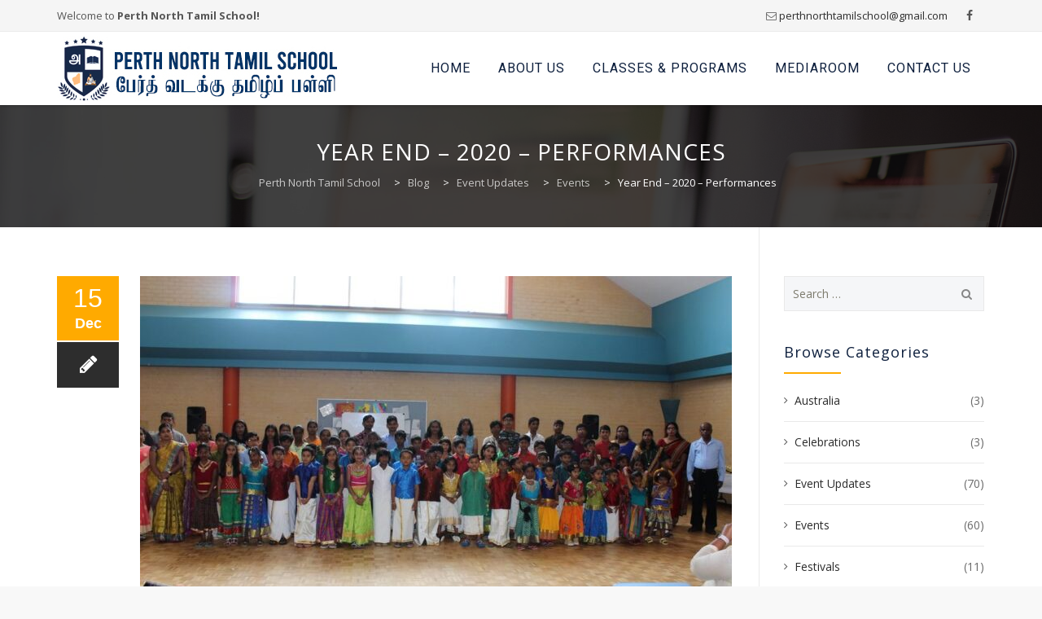

--- FILE ---
content_type: text/html; charset=UTF-8
request_url: https://ntswa.org.au/event-updates/year-end-2020-performances/
body_size: 11835
content:
<!DOCTYPE html>
<!--[if IE 7]>
<html class="ie ie7" lang="en-AU">
<![endif]-->
<!--[if IE 8]>
<html class="ie ie8" lang="en-AU">
<![endif]-->
<!--[if !(IE 7) | !(IE 8)  ]><!-->
<html lang="en-AU">
<!--<![endif]-->
<head>
<meta charset="UTF-8">
<meta name="viewport" content="width=device-width, initial-scale=1">
<title>
Year End &#8211; 2020 &#8211; Performances | Perth North Tamil School</title>
<link rel="profile" href="http://gmpg.org/xfn/11">
<link rel="pingback" href="https://ntswa.org.au/xmlrpc.php">

<meta name='robots' content='max-image-preview:large' />
	<style>img:is([sizes="auto" i], [sizes^="auto," i]) { contain-intrinsic-size: 3000px 1500px }</style>
	<link rel='dns-prefetch' href='//fonts.googleapis.com' />
<link rel="alternate" type="application/rss+xml" title="Perth North Tamil School &raquo; Feed" href="https://ntswa.org.au/feed/" />
<link rel="alternate" type="application/rss+xml" title="Perth North Tamil School &raquo; Comments Feed" href="https://ntswa.org.au/comments/feed/" />
<link rel="alternate" type="application/rss+xml" title="Perth North Tamil School &raquo; Year End &#8211; 2020 &#8211; Performances Comments Feed" href="https://ntswa.org.au/event-updates/year-end-2020-performances/feed/" />
<script type="text/javascript">
/* <![CDATA[ */
window._wpemojiSettings = {"baseUrl":"https:\/\/s.w.org\/images\/core\/emoji\/16.0.1\/72x72\/","ext":".png","svgUrl":"https:\/\/s.w.org\/images\/core\/emoji\/16.0.1\/svg\/","svgExt":".svg","source":{"concatemoji":"https:\/\/ntswa.org.au\/wp-includes\/js\/wp-emoji-release.min.js?ver=6.8.3"}};
/*! This file is auto-generated */
!function(s,n){var o,i,e;function c(e){try{var t={supportTests:e,timestamp:(new Date).valueOf()};sessionStorage.setItem(o,JSON.stringify(t))}catch(e){}}function p(e,t,n){e.clearRect(0,0,e.canvas.width,e.canvas.height),e.fillText(t,0,0);var t=new Uint32Array(e.getImageData(0,0,e.canvas.width,e.canvas.height).data),a=(e.clearRect(0,0,e.canvas.width,e.canvas.height),e.fillText(n,0,0),new Uint32Array(e.getImageData(0,0,e.canvas.width,e.canvas.height).data));return t.every(function(e,t){return e===a[t]})}function u(e,t){e.clearRect(0,0,e.canvas.width,e.canvas.height),e.fillText(t,0,0);for(var n=e.getImageData(16,16,1,1),a=0;a<n.data.length;a++)if(0!==n.data[a])return!1;return!0}function f(e,t,n,a){switch(t){case"flag":return n(e,"\ud83c\udff3\ufe0f\u200d\u26a7\ufe0f","\ud83c\udff3\ufe0f\u200b\u26a7\ufe0f")?!1:!n(e,"\ud83c\udde8\ud83c\uddf6","\ud83c\udde8\u200b\ud83c\uddf6")&&!n(e,"\ud83c\udff4\udb40\udc67\udb40\udc62\udb40\udc65\udb40\udc6e\udb40\udc67\udb40\udc7f","\ud83c\udff4\u200b\udb40\udc67\u200b\udb40\udc62\u200b\udb40\udc65\u200b\udb40\udc6e\u200b\udb40\udc67\u200b\udb40\udc7f");case"emoji":return!a(e,"\ud83e\udedf")}return!1}function g(e,t,n,a){var r="undefined"!=typeof WorkerGlobalScope&&self instanceof WorkerGlobalScope?new OffscreenCanvas(300,150):s.createElement("canvas"),o=r.getContext("2d",{willReadFrequently:!0}),i=(o.textBaseline="top",o.font="600 32px Arial",{});return e.forEach(function(e){i[e]=t(o,e,n,a)}),i}function t(e){var t=s.createElement("script");t.src=e,t.defer=!0,s.head.appendChild(t)}"undefined"!=typeof Promise&&(o="wpEmojiSettingsSupports",i=["flag","emoji"],n.supports={everything:!0,everythingExceptFlag:!0},e=new Promise(function(e){s.addEventListener("DOMContentLoaded",e,{once:!0})}),new Promise(function(t){var n=function(){try{var e=JSON.parse(sessionStorage.getItem(o));if("object"==typeof e&&"number"==typeof e.timestamp&&(new Date).valueOf()<e.timestamp+604800&&"object"==typeof e.supportTests)return e.supportTests}catch(e){}return null}();if(!n){if("undefined"!=typeof Worker&&"undefined"!=typeof OffscreenCanvas&&"undefined"!=typeof URL&&URL.createObjectURL&&"undefined"!=typeof Blob)try{var e="postMessage("+g.toString()+"("+[JSON.stringify(i),f.toString(),p.toString(),u.toString()].join(",")+"));",a=new Blob([e],{type:"text/javascript"}),r=new Worker(URL.createObjectURL(a),{name:"wpTestEmojiSupports"});return void(r.onmessage=function(e){c(n=e.data),r.terminate(),t(n)})}catch(e){}c(n=g(i,f,p,u))}t(n)}).then(function(e){for(var t in e)n.supports[t]=e[t],n.supports.everything=n.supports.everything&&n.supports[t],"flag"!==t&&(n.supports.everythingExceptFlag=n.supports.everythingExceptFlag&&n.supports[t]);n.supports.everythingExceptFlag=n.supports.everythingExceptFlag&&!n.supports.flag,n.DOMReady=!1,n.readyCallback=function(){n.DOMReady=!0}}).then(function(){return e}).then(function(){var e;n.supports.everything||(n.readyCallback(),(e=n.source||{}).concatemoji?t(e.concatemoji):e.wpemoji&&e.twemoji&&(t(e.twemoji),t(e.wpemoji)))}))}((window,document),window._wpemojiSettings);
/* ]]> */
</script>
<style id='wp-emoji-styles-inline-css' type='text/css'>

	img.wp-smiley, img.emoji {
		display: inline !important;
		border: none !important;
		box-shadow: none !important;
		height: 1em !important;
		width: 1em !important;
		margin: 0 0.07em !important;
		vertical-align: -0.1em !important;
		background: none !important;
		padding: 0 !important;
	}
</style>
<link rel='stylesheet' id='wp-block-library-css' href='https://ntswa.org.au/wp-includes/css/dist/block-library/style.min.css?ver=6.8.3' type='text/css' media='all' />
<style id='classic-theme-styles-inline-css' type='text/css'>
/*! This file is auto-generated */
.wp-block-button__link{color:#fff;background-color:#32373c;border-radius:9999px;box-shadow:none;text-decoration:none;padding:calc(.667em + 2px) calc(1.333em + 2px);font-size:1.125em}.wp-block-file__button{background:#32373c;color:#fff;text-decoration:none}
</style>
<style id='global-styles-inline-css' type='text/css'>
:root{--wp--preset--aspect-ratio--square: 1;--wp--preset--aspect-ratio--4-3: 4/3;--wp--preset--aspect-ratio--3-4: 3/4;--wp--preset--aspect-ratio--3-2: 3/2;--wp--preset--aspect-ratio--2-3: 2/3;--wp--preset--aspect-ratio--16-9: 16/9;--wp--preset--aspect-ratio--9-16: 9/16;--wp--preset--color--black: #000000;--wp--preset--color--cyan-bluish-gray: #abb8c3;--wp--preset--color--white: #ffffff;--wp--preset--color--pale-pink: #f78da7;--wp--preset--color--vivid-red: #cf2e2e;--wp--preset--color--luminous-vivid-orange: #ff6900;--wp--preset--color--luminous-vivid-amber: #fcb900;--wp--preset--color--light-green-cyan: #7bdcb5;--wp--preset--color--vivid-green-cyan: #00d084;--wp--preset--color--pale-cyan-blue: #8ed1fc;--wp--preset--color--vivid-cyan-blue: #0693e3;--wp--preset--color--vivid-purple: #9b51e0;--wp--preset--gradient--vivid-cyan-blue-to-vivid-purple: linear-gradient(135deg,rgba(6,147,227,1) 0%,rgb(155,81,224) 100%);--wp--preset--gradient--light-green-cyan-to-vivid-green-cyan: linear-gradient(135deg,rgb(122,220,180) 0%,rgb(0,208,130) 100%);--wp--preset--gradient--luminous-vivid-amber-to-luminous-vivid-orange: linear-gradient(135deg,rgba(252,185,0,1) 0%,rgba(255,105,0,1) 100%);--wp--preset--gradient--luminous-vivid-orange-to-vivid-red: linear-gradient(135deg,rgba(255,105,0,1) 0%,rgb(207,46,46) 100%);--wp--preset--gradient--very-light-gray-to-cyan-bluish-gray: linear-gradient(135deg,rgb(238,238,238) 0%,rgb(169,184,195) 100%);--wp--preset--gradient--cool-to-warm-spectrum: linear-gradient(135deg,rgb(74,234,220) 0%,rgb(151,120,209) 20%,rgb(207,42,186) 40%,rgb(238,44,130) 60%,rgb(251,105,98) 80%,rgb(254,248,76) 100%);--wp--preset--gradient--blush-light-purple: linear-gradient(135deg,rgb(255,206,236) 0%,rgb(152,150,240) 100%);--wp--preset--gradient--blush-bordeaux: linear-gradient(135deg,rgb(254,205,165) 0%,rgb(254,45,45) 50%,rgb(107,0,62) 100%);--wp--preset--gradient--luminous-dusk: linear-gradient(135deg,rgb(255,203,112) 0%,rgb(199,81,192) 50%,rgb(65,88,208) 100%);--wp--preset--gradient--pale-ocean: linear-gradient(135deg,rgb(255,245,203) 0%,rgb(182,227,212) 50%,rgb(51,167,181) 100%);--wp--preset--gradient--electric-grass: linear-gradient(135deg,rgb(202,248,128) 0%,rgb(113,206,126) 100%);--wp--preset--gradient--midnight: linear-gradient(135deg,rgb(2,3,129) 0%,rgb(40,116,252) 100%);--wp--preset--font-size--small: 13px;--wp--preset--font-size--medium: 20px;--wp--preset--font-size--large: 36px;--wp--preset--font-size--x-large: 42px;--wp--preset--spacing--20: 0.44rem;--wp--preset--spacing--30: 0.67rem;--wp--preset--spacing--40: 1rem;--wp--preset--spacing--50: 1.5rem;--wp--preset--spacing--60: 2.25rem;--wp--preset--spacing--70: 3.38rem;--wp--preset--spacing--80: 5.06rem;--wp--preset--shadow--natural: 6px 6px 9px rgba(0, 0, 0, 0.2);--wp--preset--shadow--deep: 12px 12px 50px rgba(0, 0, 0, 0.4);--wp--preset--shadow--sharp: 6px 6px 0px rgba(0, 0, 0, 0.2);--wp--preset--shadow--outlined: 6px 6px 0px -3px rgba(255, 255, 255, 1), 6px 6px rgba(0, 0, 0, 1);--wp--preset--shadow--crisp: 6px 6px 0px rgba(0, 0, 0, 1);}:where(.is-layout-flex){gap: 0.5em;}:where(.is-layout-grid){gap: 0.5em;}body .is-layout-flex{display: flex;}.is-layout-flex{flex-wrap: wrap;align-items: center;}.is-layout-flex > :is(*, div){margin: 0;}body .is-layout-grid{display: grid;}.is-layout-grid > :is(*, div){margin: 0;}:where(.wp-block-columns.is-layout-flex){gap: 2em;}:where(.wp-block-columns.is-layout-grid){gap: 2em;}:where(.wp-block-post-template.is-layout-flex){gap: 1.25em;}:where(.wp-block-post-template.is-layout-grid){gap: 1.25em;}.has-black-color{color: var(--wp--preset--color--black) !important;}.has-cyan-bluish-gray-color{color: var(--wp--preset--color--cyan-bluish-gray) !important;}.has-white-color{color: var(--wp--preset--color--white) !important;}.has-pale-pink-color{color: var(--wp--preset--color--pale-pink) !important;}.has-vivid-red-color{color: var(--wp--preset--color--vivid-red) !important;}.has-luminous-vivid-orange-color{color: var(--wp--preset--color--luminous-vivid-orange) !important;}.has-luminous-vivid-amber-color{color: var(--wp--preset--color--luminous-vivid-amber) !important;}.has-light-green-cyan-color{color: var(--wp--preset--color--light-green-cyan) !important;}.has-vivid-green-cyan-color{color: var(--wp--preset--color--vivid-green-cyan) !important;}.has-pale-cyan-blue-color{color: var(--wp--preset--color--pale-cyan-blue) !important;}.has-vivid-cyan-blue-color{color: var(--wp--preset--color--vivid-cyan-blue) !important;}.has-vivid-purple-color{color: var(--wp--preset--color--vivid-purple) !important;}.has-black-background-color{background-color: var(--wp--preset--color--black) !important;}.has-cyan-bluish-gray-background-color{background-color: var(--wp--preset--color--cyan-bluish-gray) !important;}.has-white-background-color{background-color: var(--wp--preset--color--white) !important;}.has-pale-pink-background-color{background-color: var(--wp--preset--color--pale-pink) !important;}.has-vivid-red-background-color{background-color: var(--wp--preset--color--vivid-red) !important;}.has-luminous-vivid-orange-background-color{background-color: var(--wp--preset--color--luminous-vivid-orange) !important;}.has-luminous-vivid-amber-background-color{background-color: var(--wp--preset--color--luminous-vivid-amber) !important;}.has-light-green-cyan-background-color{background-color: var(--wp--preset--color--light-green-cyan) !important;}.has-vivid-green-cyan-background-color{background-color: var(--wp--preset--color--vivid-green-cyan) !important;}.has-pale-cyan-blue-background-color{background-color: var(--wp--preset--color--pale-cyan-blue) !important;}.has-vivid-cyan-blue-background-color{background-color: var(--wp--preset--color--vivid-cyan-blue) !important;}.has-vivid-purple-background-color{background-color: var(--wp--preset--color--vivid-purple) !important;}.has-black-border-color{border-color: var(--wp--preset--color--black) !important;}.has-cyan-bluish-gray-border-color{border-color: var(--wp--preset--color--cyan-bluish-gray) !important;}.has-white-border-color{border-color: var(--wp--preset--color--white) !important;}.has-pale-pink-border-color{border-color: var(--wp--preset--color--pale-pink) !important;}.has-vivid-red-border-color{border-color: var(--wp--preset--color--vivid-red) !important;}.has-luminous-vivid-orange-border-color{border-color: var(--wp--preset--color--luminous-vivid-orange) !important;}.has-luminous-vivid-amber-border-color{border-color: var(--wp--preset--color--luminous-vivid-amber) !important;}.has-light-green-cyan-border-color{border-color: var(--wp--preset--color--light-green-cyan) !important;}.has-vivid-green-cyan-border-color{border-color: var(--wp--preset--color--vivid-green-cyan) !important;}.has-pale-cyan-blue-border-color{border-color: var(--wp--preset--color--pale-cyan-blue) !important;}.has-vivid-cyan-blue-border-color{border-color: var(--wp--preset--color--vivid-cyan-blue) !important;}.has-vivid-purple-border-color{border-color: var(--wp--preset--color--vivid-purple) !important;}.has-vivid-cyan-blue-to-vivid-purple-gradient-background{background: var(--wp--preset--gradient--vivid-cyan-blue-to-vivid-purple) !important;}.has-light-green-cyan-to-vivid-green-cyan-gradient-background{background: var(--wp--preset--gradient--light-green-cyan-to-vivid-green-cyan) !important;}.has-luminous-vivid-amber-to-luminous-vivid-orange-gradient-background{background: var(--wp--preset--gradient--luminous-vivid-amber-to-luminous-vivid-orange) !important;}.has-luminous-vivid-orange-to-vivid-red-gradient-background{background: var(--wp--preset--gradient--luminous-vivid-orange-to-vivid-red) !important;}.has-very-light-gray-to-cyan-bluish-gray-gradient-background{background: var(--wp--preset--gradient--very-light-gray-to-cyan-bluish-gray) !important;}.has-cool-to-warm-spectrum-gradient-background{background: var(--wp--preset--gradient--cool-to-warm-spectrum) !important;}.has-blush-light-purple-gradient-background{background: var(--wp--preset--gradient--blush-light-purple) !important;}.has-blush-bordeaux-gradient-background{background: var(--wp--preset--gradient--blush-bordeaux) !important;}.has-luminous-dusk-gradient-background{background: var(--wp--preset--gradient--luminous-dusk) !important;}.has-pale-ocean-gradient-background{background: var(--wp--preset--gradient--pale-ocean) !important;}.has-electric-grass-gradient-background{background: var(--wp--preset--gradient--electric-grass) !important;}.has-midnight-gradient-background{background: var(--wp--preset--gradient--midnight) !important;}.has-small-font-size{font-size: var(--wp--preset--font-size--small) !important;}.has-medium-font-size{font-size: var(--wp--preset--font-size--medium) !important;}.has-large-font-size{font-size: var(--wp--preset--font-size--large) !important;}.has-x-large-font-size{font-size: var(--wp--preset--font-size--x-large) !important;}
:where(.wp-block-post-template.is-layout-flex){gap: 1.25em;}:where(.wp-block-post-template.is-layout-grid){gap: 1.25em;}
:where(.wp-block-columns.is-layout-flex){gap: 2em;}:where(.wp-block-columns.is-layout-grid){gap: 2em;}
:root :where(.wp-block-pullquote){font-size: 1.5em;line-height: 1.6;}
</style>
<link rel='stylesheet' id='contact-form-7-css' href='https://ntswa.org.au/wp-content/plugins/contact-form-7/includes/css/styles.css?ver=6.1.4' type='text/css' media='all' />
<link rel='stylesheet' id='rs-plugin-settings-css' href='https://ntswa.org.au/wp-content/plugins/revslider/public/assets/css/rs6.css?ver=6.3.6' type='text/css' media='all' />
<style id='rs-plugin-settings-inline-css' type='text/css'>
#rs-demo-id {}
</style>
<link rel='stylesheet' id='hover-css' href='https://ntswa.org.au/wp-content/themes/howes/css/hover.min.css?ver=6.8.3' type='text/css' media='all' />
<link rel='stylesheet' id='flexslider-css' href='https://ntswa.org.au/wp-content/plugins/js_composer/assets/lib/bower/flexslider/flexslider.min.css?ver=6.5.0' type='text/css' media='all' />
<link rel='stylesheet' id='fontawesome-css' href='https://ntswa.org.au/wp-content/themes/howes/css/fonticon-library/font-awesome/css/thememount-font-awesome.min.css?ver=6.8.3' type='text/css' media='all' />
<link rel='stylesheet' id='nivo-slider-css-css' href='https://ntswa.org.au/wp-content/plugins/js_composer/assets/lib/bower/nivoslider/nivo-slider.min.css?ver=6.5.0' type='text/css' media='all' />
<link rel='stylesheet' id='nivo-slider-theme-css' href='https://ntswa.org.au/wp-content/plugins/js_composer/assets/lib/bower/nivoslider/themes/default/default.min.css?ver=6.5.0' type='text/css' media='all' />
<link rel='stylesheet' id='owl-carousel-css' href='https://ntswa.org.au/wp-content/themes/howes/css/owl.carousel.min.css?ver=6.8.3' type='text/css' media='all' />
<link rel='stylesheet' id='prettyphoto-css' href='https://ntswa.org.au/wp-content/plugins/js_composer/assets/lib/prettyphoto/css/prettyPhoto.min.css?ver=6.5.0' type='text/css' media='all' />
<link rel='stylesheet' id='js_composer_front-css' href='https://ntswa.org.au/wp-content/plugins/js_composer/assets/css/js_composer.min.css?ver=6.5.0' type='text/css' media='all' />
<link rel='stylesheet' id='bootstrap-css' href='https://ntswa.org.au/wp-content/themes/howes/css/bootstrap.min.css?ver=6.8.3' type='text/css' media='all' />
<link rel='stylesheet' id='multi-columns-row-css' href='https://ntswa.org.au/wp-content/themes/howes/css/multi-columns-row.min.css?ver=6.8.3' type='text/css' media='all' />
<link rel='stylesheet' id='bootstrap-theme-css' href='https://ntswa.org.au/wp-content/themes/howes/css/bootstrap-theme.min.css?ver=6.8.3' type='text/css' media='all' />
<link rel='stylesheet' id='vc_tta_style-css' href='https://ntswa.org.au/wp-content/plugins/js_composer/assets/css/js_composer_tta.min.css?ver=6.8.3' type='text/css' media='all' />
<link rel='stylesheet' id='howes-main-style-css' href='https://ntswa.org.au/wp-content/themes/howes/style.min.css?ver=6.8.3' type='text/css' media='all' />
<link rel='stylesheet' id='howes-dynamic-style-css' href='https://ntswa.org.au/wp-content/themes/howes/css/dynamic-style.min.css?ver=6.8.3' type='text/css' media='all' />
<!--[if lt IE 10]>
<link rel='stylesheet' id='howes-ie-css' href='https://ntswa.org.au/wp-content/themes/howes/css/ie.min.css?ver=6.8.3' type='text/css' media='all' />
<![endif]-->
<link rel='stylesheet' id='howes-responsive-style-css' href='https://ntswa.org.au/wp-content/themes/howes/css/responsive.min.css?ver=6.8.3' type='text/css' media='all' />
<link rel='stylesheet' id='redux-google-fonts-howes-css' href='https://fonts.googleapis.com/css?family=Open+Sans%3A400%2C700%7CMerriweather%3A400%7CRoboto%7CRoboto+Slab%3A400&#038;ver=1620463473' type='text/css' media='all' />
<script type="text/javascript" src="https://ntswa.org.au/wp-includes/js/jquery/jquery.min.js?ver=3.7.1" id="jquery-core-js"></script>
<script type="text/javascript" src="https://ntswa.org.au/wp-includes/js/jquery/jquery-migrate.min.js?ver=3.4.1" id="jquery-migrate-js"></script>
<script type="text/javascript" src="https://ntswa.org.au/wp-content/plugins/revslider/public/assets/js/rbtools.min.js?ver=6.3.6" id="tp-tools-js"></script>
<script type="text/javascript" src="https://ntswa.org.au/wp-content/plugins/revslider/public/assets/js/rs6.min.js?ver=6.3.6" id="revmin-js"></script>
<script type="text/javascript" src="https://ntswa.org.au/wp-content/plugins/js_composer/assets/lib/bower/isotope/dist/isotope.pkgd.min.js?ver=6.5.0" id="isotope-js"></script>
<script type="text/javascript" src="https://ntswa.org.au/wp-content/themes/howes/js/functions.min.js?ver=2013-07-18" id="howes-script-js"></script>
<script type="text/javascript" src="https://ntswa.org.au/wp-content/themes/howes/js/bootstrap-tooltip.min.js?ver=6.8.3" id="bootstrap-tooltip-js"></script>
<script type="text/javascript" src="https://ntswa.org.au/wp-content/themes/howes/js/jquery.sticky.min.js?ver=6.8.3" id="sticky-js"></script>
<script type="text/javascript" src="https://ntswa.org.au/wp-content/themes/howes/js/owl.carousel.min.js?ver=6.8.3" id="owl-carousel-js"></script>
<script type="text/javascript" src="https://ntswa.org.au/wp-content/themes/howes/js/SmoothScroll.min.js?ver=6.8.3" id="SmoothScroll-js"></script>
<link rel="https://api.w.org/" href="https://ntswa.org.au/wp-json/" /><link rel="alternate" title="JSON" type="application/json" href="https://ntswa.org.au/wp-json/wp/v2/posts/4618" /><link rel="EditURI" type="application/rsd+xml" title="RSD" href="https://ntswa.org.au/xmlrpc.php?rsd" />
<meta name="generator" content="WordPress 6.8.3" />
<link rel="canonical" href="https://ntswa.org.au/event-updates/year-end-2020-performances/" />
<link rel='shortlink' href='https://ntswa.org.au/?p=4618' />
<link rel="alternate" title="oEmbed (JSON)" type="application/json+oembed" href="https://ntswa.org.au/wp-json/oembed/1.0/embed?url=https%3A%2F%2Fntswa.org.au%2Fevent-updates%2Fyear-end-2020-performances%2F" />
<link rel="alternate" title="oEmbed (XML)" type="text/xml+oembed" href="https://ntswa.org.au/wp-json/oembed/1.0/embed?url=https%3A%2F%2Fntswa.org.au%2Fevent-updates%2Fyear-end-2020-performances%2F&#038;format=xml" />
<link rel="shortcut icon" type="image/x-icon" href="https://ntswa.org.au/wp-content/uploads/2021/03/school-logo.jpg">
<meta name="apple-mobile-web-app-title" content="Perth North Tamil School">
<meta name="application-name" content="Perth North Tamil School">
<meta name="msapplication-TileColor" content="#ffffff">
	
	<script type="text/javascript">
		var tm_breakpoint = 1200;
	</script>
	
	<style type="text/css">
.tm-header-overlay .thememount-titlebar-wrapper .thememount-titlebar-inner-wrapper{	
	padding-top: 130px;
}
.thememount-header-style-3.tm-header-overlay .thememount-titlebar-wrapper .thememount-titlebar-inner-wrapper{
	padding-top: 185px;
}
</style>
		
		<script type="text/javascript">	var ajaxurl = 'https://ntswa.org.au/wp-admin/admin-ajax.php';	</script><meta name="generator" content="Powered by WPBakery Page Builder - drag and drop page builder for WordPress."/>
<meta name="generator" content="Powered by Slider Revolution 6.3.6 - responsive, Mobile-Friendly Slider Plugin for WordPress with comfortable drag and drop interface." />
<link rel="icon" href="https://ntswa.org.au/wp-content/uploads/2021/03/cropped-school-logo-32x32.jpg" sizes="32x32" />
<link rel="icon" href="https://ntswa.org.au/wp-content/uploads/2021/03/cropped-school-logo-192x192.jpg" sizes="192x192" />
<link rel="apple-touch-icon" href="https://ntswa.org.au/wp-content/uploads/2021/03/cropped-school-logo-180x180.jpg" />
<meta name="msapplication-TileImage" content="https://ntswa.org.au/wp-content/uploads/2021/03/cropped-school-logo-270x270.jpg" />
<script type="text/javascript">function setREVStartSize(e){
			//window.requestAnimationFrame(function() {				 
				window.RSIW = window.RSIW===undefined ? window.innerWidth : window.RSIW;	
				window.RSIH = window.RSIH===undefined ? window.innerHeight : window.RSIH;	
				try {								
					var pw = document.getElementById(e.c).parentNode.offsetWidth,
						newh;
					pw = pw===0 || isNaN(pw) ? window.RSIW : pw;
					e.tabw = e.tabw===undefined ? 0 : parseInt(e.tabw);
					e.thumbw = e.thumbw===undefined ? 0 : parseInt(e.thumbw);
					e.tabh = e.tabh===undefined ? 0 : parseInt(e.tabh);
					e.thumbh = e.thumbh===undefined ? 0 : parseInt(e.thumbh);
					e.tabhide = e.tabhide===undefined ? 0 : parseInt(e.tabhide);
					e.thumbhide = e.thumbhide===undefined ? 0 : parseInt(e.thumbhide);
					e.mh = e.mh===undefined || e.mh=="" || e.mh==="auto" ? 0 : parseInt(e.mh,0);		
					if(e.layout==="fullscreen" || e.l==="fullscreen") 						
						newh = Math.max(e.mh,window.RSIH);					
					else{					
						e.gw = Array.isArray(e.gw) ? e.gw : [e.gw];
						for (var i in e.rl) if (e.gw[i]===undefined || e.gw[i]===0) e.gw[i] = e.gw[i-1];					
						e.gh = e.el===undefined || e.el==="" || (Array.isArray(e.el) && e.el.length==0)? e.gh : e.el;
						e.gh = Array.isArray(e.gh) ? e.gh : [e.gh];
						for (var i in e.rl) if (e.gh[i]===undefined || e.gh[i]===0) e.gh[i] = e.gh[i-1];
											
						var nl = new Array(e.rl.length),
							ix = 0,						
							sl;					
						e.tabw = e.tabhide>=pw ? 0 : e.tabw;
						e.thumbw = e.thumbhide>=pw ? 0 : e.thumbw;
						e.tabh = e.tabhide>=pw ? 0 : e.tabh;
						e.thumbh = e.thumbhide>=pw ? 0 : e.thumbh;					
						for (var i in e.rl) nl[i] = e.rl[i]<window.RSIW ? 0 : e.rl[i];
						sl = nl[0];									
						for (var i in nl) if (sl>nl[i] && nl[i]>0) { sl = nl[i]; ix=i;}															
						var m = pw>(e.gw[ix]+e.tabw+e.thumbw) ? 1 : (pw-(e.tabw+e.thumbw)) / (e.gw[ix]);					
						newh =  (e.gh[ix] * m) + (e.tabh + e.thumbh);
					}				
					if(window.rs_init_css===undefined) window.rs_init_css = document.head.appendChild(document.createElement("style"));					
					document.getElementById(e.c).height = newh+"px";
					window.rs_init_css.innerHTML += "#"+e.c+"_wrapper { height: "+newh+"px }";				
				} catch(e){
					console.log("Failure at Presize of Slider:" + e)
				}					   
			//});
		  };</script>
<style type="text/css" title="dynamic-css" class="options-output">body{background-color:#f8f8f8;}body #main{background-color:#ffffff;}body{font-family:"Open Sans",'Trebuchet MS', Helvetica, sans-serif;line-height:20px;font-weight:400;font-style:normal;color:#6b6b6b;font-size:14px;}h1{font-family:"Open Sans",'Trebuchet MS', Helvetica, sans-serif;line-height:34px;font-weight:400;font-style:normal;color:#0d1f3d;font-size:32px;}h2{font-family:"Open Sans",'Trebuchet MS', Helvetica, sans-serif;line-height:30px;font-weight:400;font-style:normal;color:#0d1f3d;font-size:28px;}h3{font-family:"Open Sans",'Trebuchet MS', Helvetica, sans-serif;line-height:26px;font-weight:400;font-style:normal;color:#0d1f3d;font-size:24px;}h4{font-family:"Open Sans",'Trebuchet MS', Helvetica, sans-serif;line-height:20px;font-weight:400;font-style:normal;color:#0d1f3d;font-size:18px;}h5{font-family:"Open Sans",'Trebuchet MS', Helvetica, sans-serif;line-height:18px;font-weight:400;font-style:normal;color:#0d1f3d;font-size:16px;}h6{font-family:"Open Sans",'Trebuchet MS', Helvetica, sans-serif;line-height:16px;font-weight:400;font-style:normal;color:#0d1f3d;font-size:14px;}.thememount-heading-wrapper h1, .thememount-heading-wrapper h2, .thememount-heading-wrapper h3, .thememount-heading-wrapper h4, .thememount-heading-wrapper h5, .thememount-heading-wrapper h6{font-family:"Open Sans",'Trebuchet MS', Helvetica, sans-serif;line-height:42px;letter-spacing:0px;font-weight:700;font-style:normal;color:#0d1f3d;}.thememount-heading-wrapper.thememount-heading-wrapper-align-right p.thememount-subheading, .thememount-heading-wrapper.thememount-heading-wrapper-align-left p.thememount-subheading, .thememount-heading-wrapper.thememount-heading-wrapper-align-center p.thememount-subheading, .thememount-heading-wrapper-align-top p.thememount-subheading{font-family:Merriweather,'Trebuchet MS', Helvetica, sans-serif;line-height:25px;letter-spacing:0.5px;font-weight:400;font-style:normal;color:#6b6b6b;}body .widget .widget-title, body .widget .widgettitle, #navbar #site-navigation .mega-menu-wrap .mega-menu.mega-menu-horizontal .mega-sub-menu > li.mega-menu-item > h4.mega-block-title{font-family:"Open Sans",'Trebuchet MS', Helvetica, sans-serif;line-height:20px;font-weight:400;font-style:normal;color:#0d1f3d;font-size:18px;}.woocommerce button.button, .woocommerce-page button.button, input, .vc_btn, .woocommerce-page a.button, .button, .wpb_button, button, .woocommerce input.button, .woocommerce-page input.button, .tp-button.big, .woocommerce #content input.button, .woocommerce #respond input#submit, .woocommerce a.button, .woocommerce button.button, .woocommerce input.button, .woocommerce-page #content input.button, .woocommerce-page #respond input#submit, .woocommerce-page a.button, .woocommerce-page button.button, .woocommerce-page input.button{font-family:"Open Sans",'Trebuchet MS', Helvetica, sans-serif;font-weight:normal;font-style:normal;}.wpb_tabs_nav a.ui-tabs-anchor, .vc_tta.vc_general .vc_tta-tab a, body .wpb_accordion .wpb_accordion_wrapper .wpb_accordion_header a, .vc_tta.vc_general .vc_tta-panel-title>a, .vc_progress_bar .vc_label{font-family:"Open Sans",'Trebuchet MS', Helvetica, sans-serif;line-height:18px;font-weight:400;font-style:normal;font-size:13px;}div.thememount-fbar-box-w{background-repeat:no-repeat;background-size:cover;background-position:center center;}ul.nav-menu li a, div.nav-menu > ul li a, #navbar #site-navigation .mega-menu-wrap .mega-menu.mega-menu-horizontal > li.mega-menu-item > a{font-family:Roboto,'Trebuchet MS', Helvetica, sans-serif;line-height:12px;font-weight:normal;font-style:normal;color:#0d1f3d;font-size:16px;}ul.nav-menu li ul li a, div.nav-menu > ul li ul li a, #navbar #site-navigation .mega-menu-wrap .mega-menu.mega-menu-horizontal .mega-sub-menu a, #navbar #site-navigation .mega-menu-wrap .mega-menu.mega-menu-horizontal .mega-sub-menu a.mega-menu-link, #navbar #site-navigation .mega-menu-wrap .mega-menu.mega-menu-horizontal .mega-sub-menu > li.mega-menu-item-type-widget{font-family:"Open Sans",'Trebuchet MS', Helvetica, sans-serif;line-height:18px;font-weight:400;font-style:normal;color:#676767;font-size:13px;}ul.nav-menu li ul, div.nav-menu > ul .children, #navbar #site-navigation .mega-menu-wrap .mega-menu.mega-menu-horizontal .mega-sub-menu, #navbar #site-navigation .mega-menu-wrap .mega-menu.mega-menu-horizontal .mega-sub-menu a:hover, #navbar #site-navigation .mega-menu-wrap .mega-menu.mega-menu-horizontal .mega-sub-menu li:hover > a, #navbar #site-navigation .mega-menu-wrap .mega-menu.mega-menu-horizontal .mega-sub-menu a, #navbar #site-navigation .mega-menu-wrap .mega-menu.mega-menu-horizontal .mega-sub-menu a.mega-menu-link{background-color:#ffffff;}#navbar #site-navigation .mega-menu-wrap .mega-menu.mega-menu-horizontal .mega-sub-menu > li.mega-menu-item > h4.mega-block-title{font-family:"Roboto Slab",'Trebuchet MS', Helvetica, sans-serif;line-height:20px;font-weight:400;font-style:normal;color:#282828;font-size:18px;}#page footer.site-footer > div.footer{background-color:#282828;}</style><noscript><style> .wpb_animate_when_almost_visible { opacity: 1; }</style></noscript>
<!--[if lt IE 9]>
	<script src="https://ntswa.org.au/wp-content/themes/howes/js/html5.js"></script>
<![endif]-->

</head>

<body class="wp-singular post-template-default single single-post postid-4618 single-format-standard wp-theme-howes thememount-responsive-on thememount-sticky-footer thememount-wide thememount-header-style-1 thememount-sidebar-right howes-v22-2 single-author wpb-js-composer js-comp-ver-6.5.0 vc_responsive">


<div class="main-holder animsition">
<div id="page" class="hfeed site">
<header id="masthead" class="site-header  header-text-color-dark" role="banner">
  <div class="headerblock tm-mmenu-active-color-skin tm-dmenu-active-color-skin tm-dmenu-sep-grey">
        <div>
			<style>header .thememount-topbar{
								background-color: #f5f5f5;
							}</style>
				<div class="thememount-topbar thememount-topbar-textcolor-dark ">
					<div class="container">
						<div class="table-row">
							<div class="thememount-tb-content thememount-flexible-width-left">Welcome to <b>Perth North Tamil School!</b></div><div class="thememount-tb-social thememount-flexible-width-right"><div class="tm-tb-left-content"><ul class="top-contact"><li><i class="tmicon-fa-envelope-o"></i> <a href="mailto:perthnorthtamilschool@gmail.com"> perthnorthtamilschool@gmail.com</a></li></ul></div><ul class="social-icons"><li class="facebook"><a target="_blank" href="https://www.facebook.com/PerthNorthTamilSchool/" title="Facebook" data-toggle="tooltip"><i class="tmicon-fa-facebook"></i></a></li></ul></div>
						</div>
					</div>
				</div>
			</div>    <div id="stickable-header" class="header-inner masthead-header-stickyOnScroll">
      <div class="container">
        <div class="headercontent clearfix">
          <div class="headerlogo thememount-logotype-image tm-stickylogo-yes">
            <span class="site-title"> <a class="home-link" href="https://ntswa.org.au/" title="Perth North Tamil School" rel="home">
                            <img class="thememount-logo-img standardlogo" src="https://ntswa.org.au/wp-content/uploads/2021/03/logo.jpg" alt="Perth North Tamil School" width="350" height="80">
			  
			  				<img class="thememount-logo-img stickylogo" src="https://ntswa.org.au/wp-content/uploads/2021/03/logo.jpg" alt="Perth North Tamil School" width="350" height="80">
			  			  
                            </a> </span>
            <h2 class="site-description">
              Learn Tamil Language and Culture in Western Australia            </h2>
          </div>
		  
		  		  
          <div id="navbar">
            <nav id="site-navigation" class="navigation main-navigation" role="navigation" data-sticky-height="90">
            <div class="header-controls">
				
								
				
                              </div>
              <h3 class="menu-toggle">
                <span>Toggle menu</span><i class="tmicon-fa-navicon"></i>              </h3>
              <a class="screen-reader-text skip-link" href="#content" title="Skip to content">
              Skip to content              </a>
              <div class="menu-main-menu-container nav-menu-wrapper"><ul id="menu-main-menu" class="nav-menu"><li id="menu-item-2036" class="menu-item menu-item-type-post_type menu-item-object-page menu-item-home menu-item-2036"><a href="https://ntswa.org.au/">Home</a></li>
<li id="menu-item-2090" class="menu-item menu-item-type-custom menu-item-object-custom menu-item-has-children menu-item-2090"><a href="#">About Us</a>
<ul class="sub-menu">
	<li id="menu-item-2039" class="menu-item menu-item-type-post_type menu-item-object-page menu-item-2039"><a href="https://ntswa.org.au/about-us/">About Us</a></li>
	<li id="menu-item-2128" class="menu-item menu-item-type-post_type menu-item-object-page menu-item-2128"><a href="https://ntswa.org.au/about-us/our-teachers/">Our Teachers</a></li>
	<li id="menu-item-5109" class="menu-item menu-item-type-post_type menu-item-object-page menu-item-5109"><a href="https://ntswa.org.au/about-us/management-committee/">Management Committee</a></li>
	<li id="menu-item-5108" class="menu-item menu-item-type-post_type menu-item-object-page menu-item-5108"><a href="https://ntswa.org.au/about-us/our-curriculum/">Our Curriculum</a></li>
</ul>
</li>
<li id="menu-item-2096" class="menu-item menu-item-type-post_type menu-item-object-page menu-item-has-children menu-item-2096"><a href="https://ntswa.org.au/classes-programs/">Classes &#038; Programs</a>
<ul class="sub-menu">
	<li id="menu-item-6043" class="menu-item menu-item-type-post_type menu-item-object-page menu-item-6043"><a href="https://ntswa.org.au/classes-programs/tamil-language/">Tamil Language</a></li>
	<li id="menu-item-6042" class="menu-item menu-item-type-post_type menu-item-object-page menu-item-6042"><a href="https://ntswa.org.au/classes-programs/classical-folk-and-contemporary-music/">Classical, Folk and Contemporary Music</a></li>
	<li id="menu-item-6041" class="menu-item menu-item-type-post_type menu-item-object-page menu-item-6041"><a href="https://ntswa.org.au/classes-programs/poetry-speech-and-drama/">Poetry, Speech and Drama</a></li>
	<li id="menu-item-6040" class="menu-item menu-item-type-post_type menu-item-object-page menu-item-6040"><a href="https://ntswa.org.au/classes-programs/traditional-instruments/">Traditional Instruments</a></li>
	<li id="menu-item-6039" class="menu-item menu-item-type-post_type menu-item-object-page menu-item-6039"><a href="https://ntswa.org.au/classes-programs/bharathanatyam/">Bharathanatyam</a></li>
	<li id="menu-item-6038" class="menu-item menu-item-type-post_type menu-item-object-page menu-item-6038"><a href="https://ntswa.org.au/classes-programs/traditional-martial-art-silambam/">Traditional Martial Art – Silambam</a></li>
</ul>
</li>
<li id="menu-item-2091" class="menu-item menu-item-type-custom menu-item-object-custom menu-item-has-children menu-item-2091"><a href="#">Mediaroom</a>
<ul class="sub-menu">
	<li id="menu-item-2037" class="menu-item menu-item-type-post_type menu-item-object-page current_page_parent menu-item-2037"><a href="https://ntswa.org.au/blog/">News Updates</a></li>
	<li id="menu-item-6099" class="menu-item menu-item-type-taxonomy menu-item-object-category current-post-ancestor current-menu-parent current-post-parent menu-item-6099"><a href="https://ntswa.org.au/category/event-updates/">Events Gallery</a></li>
	<li id="menu-item-5517" class="menu-item menu-item-type-post_type menu-item-object-page menu-item-5517"><a href="https://ntswa.org.au/reports-publications/">Reports &#038; Publications</a></li>
	<li id="menu-item-2166" class="menu-item menu-item-type-taxonomy menu-item-object-category menu-item-2166"><a href="https://ntswa.org.au/category/social-responsibility/">Social Responsibility</a></li>
</ul>
</li>
<li id="menu-item-2038" class="menu-item menu-item-type-post_type menu-item-object-page menu-item-2038"><a href="https://ntswa.org.au/contact-us/">Contact Us</a></li>
</ul></div>                            
            </nav>
            <!-- #site-navigation --> 
			
			<script type="text/javascript">
				tm_hide_togle_link();
			</script>
			
          </div>
		  		  <!-- #navbar --> 
        </div>
        <!-- .row --> 
      </div>
    </div>
  </div>
  		

				<div class="thememount-titlebar-wrapper entry-header thememount-without-subtitle thememount-with-breadcrumb thememount-without-proj-navigation thememount-header-without-breadcrumb thememount-header-with-breadcrumb thememount-titlebar-bgimg-img1 thememount-titlebar-textcolor-white tm-titlebar-view-default" >
			<div class="thememount-titlebar-inner-wrapper">
				<div class="thememount-titlebar-main">
					<div class="container">
						<div class="entry-title-wrapper ">
							<h1 class="entry-title">Year End &#8211; 2020 &#8211; Performances</h1>
						</div>
													
							<div class="breadcrumb-wrapper"><!-- Breadcrumb NavXT output --><span property="itemListElement" typeof="ListItem"><a property="item" typeof="WebPage" title="Go to Perth North Tamil School." href="https://ntswa.org.au" class="home" ><span property="name">Perth North Tamil School</span></a><meta property="position" content="1"></span> &gt; <span property="itemListElement" typeof="ListItem"><a property="item" typeof="WebPage" title="Go to Blog." href="https://ntswa.org.au/blog/" class="post-root post post-post" ><span property="name">Blog</span></a><meta property="position" content="2"></span> &gt; <span property="itemListElement" typeof="ListItem"><a property="item" typeof="WebPage" title="Go to the Event Updates Category archives." href="https://ntswa.org.au/category/event-updates/" class="taxonomy category" ><span property="name">Event Updates</span></a><meta property="position" content="3"></span> &gt; <span property="itemListElement" typeof="ListItem"><a property="item" typeof="WebPage" title="Go to the Events Category archives." href="https://ntswa.org.au/category/event-updates/past-events/" class="taxonomy category" ><span property="name">Events</span></a><meta property="position" content="4"></span> &gt; <span property="itemListElement" typeof="ListItem"><span property="name" class="post post-post current-item">Year End &#8211; 2020 &#8211; Performances</span><meta property="url" content="https://ntswa.org.au/event-updates/year-end-2020-performances/"><meta property="position" content="5"></span></div><!-- .breadcrumb-wrapper -->					
											</div><!-- .container -->
				</div><!-- .thememount-titlebar-main -->
			</div><!-- .thememount-titlebar-inner-wrapper -->
		</div><!-- .thememount-titlebar-wrapper -->

		
		  </header>
<!-- #masthead -->

<div id="main" class="site-main">
<div class="container">
<div class="row">		

	<div id="primary" class="content-area col-md-9 col-lg-9 col-xs-12">
		<div id="content" class="site-content" role="main">

						
				
<article id="post-4618" class="post-4618 post type-post status-publish format-standard has-post-thumbnail hentry category-event-updates category-past-events">


	<div class="thememount-post-left">
		<div class="thememount-post-date-wrapper"><div class="thememount-entry-date-wrapper"><span class="thememount-entry-date"><time class="entry-date" datetime="2020-12-15T13:56:19+08:00" >15<span class="entry-month entry-year">Dec<span class="entry-year">2020</span></span></time></span><div class="thememount-entry-icon"><div class="thememount-post-icon-wrapper"><i class="tmicon-fa-pencil"></i></div></div></div></div>	</div><!-- .thememount-post-left -->
	
  <div class="thememount-post-right">
	
		<div class="thememount-blog-media entry-thumbnail">
		<img width="727" height="409" src="https://ntswa.org.au/wp-content/uploads/2021/05/Year-End-2020-Performances-002-727x409.jpg" class="attachment-post-thumbnail size-post-thumbnail wp-post-image" alt="" decoding="async" fetchpriority="high" srcset="https://ntswa.org.au/wp-content/uploads/2021/05/Year-End-2020-Performances-002-727x409.jpg 727w, https://ntswa.org.au/wp-content/uploads/2021/05/Year-End-2020-Performances-002-720x406.jpg 720w, https://ntswa.org.au/wp-content/uploads/2021/05/Year-End-2020-Performances-002-750x422.jpg 750w" sizes="(max-width: 727px) 100vw, 727px" />	</div>
		  
      <div class="postcontent">
  <header class="entry-header">
            
        <h2 class="entry-title">
										</h2>
	
		
        
  </header><!-- .entry-header -->
           
           
                    <div class="entry-content">
             <div class="vc_row wpb_row vc_row-fluid"><div class="section clearfix grid_section "><div class="wpb_column vc_column_container vc_col-sm-12"><div class="vc_column-inner"><div class="wpb_wrapper">
	<div class="wpb_text_column wpb_content_element " >
		<div class="wpb_wrapper">
			<p><strong>Year-End-2020-Performances</strong></p>

		</div>
	</div>

<div class="vc_grid-container-wrapper vc_clearfix">
	<div class="vc_grid-container vc_clearfix wpb_content_element vc_masonry_media_grid" data-initial-loading-animation="zoomIn" data-vc-grid-settings="{&quot;page_id&quot;:4618,&quot;style&quot;:&quot;all-masonry&quot;,&quot;action&quot;:&quot;vc_get_vc_grid_data&quot;,&quot;shortcode_id&quot;:&quot;1620367119876-58cb2a66-9b6c-7&quot;,&quot;tag&quot;:&quot;vc_masonry_media_grid&quot;}" data-vc-request="https://ntswa.org.au/wp-admin/admin-ajax.php" data-vc-post-id="4618" data-vc-public-nonce="9a4e4d7dc0">
		
	</div>
</div></div></div></div></div></div>
                       </div><!-- .entry-content -->
           
           
          		
                    <footer class="entry-meta">
             <div class="footer-entry-meta">
               <div class="thememount-meta-details"><span class="tm-date-wrapper"><i class="tmicon-fa-clock-o"></i> 15/12/2020</span><span class="categories-links"><i class="tmicon-fa-folder-open"></i> <a href="https://ntswa.org.au/category/event-updates/" rel="category tag">Event Updates</a>, <a href="https://ntswa.org.au/category/event-updates/past-events/" rel="category tag">Events</a></span></div>                             </div><!-- .entry-meta -->
                       </footer><!-- .entry-meta -->
              </div>
	

		
	</div><!-- .thememount-post-right -->
	
	<div class="clearfix"></div>
	
</article><!-- #post -->
					<nav class="navigation post-navigation" role="navigation">
		<div class="nav-links">
			<a href="https://ntswa.org.au/event-updates/christmas-in-elfenbrook-2020-tamil-school-and-community/" rel="prev"><span class="meta-nav"></span> Previous</a>			<a href="https://ntswa.org.au/event-updates/year-end-2020-guests-and-speeches/" rel="next">Next <span class="meta-nav"></span></a>		</div><!-- .nav-links -->
	</nav><!-- .navigation -->
					
<div id="comments" class="comments-area">

	
		<div id="respond" class="comment-respond">
		<h3 id="reply-title" class="comment-reply-title">Leave a Reply <small><a rel="nofollow" id="cancel-comment-reply-link" href="/event-updates/year-end-2020-performances/#respond" style="display:none;">Cancel reply</a></small></h3><form action="https://ntswa.org.au/wp-comments-post.php" method="post" id="commentform" class="comment-form"><p class="comment-notes">Your email address will not be published. Required fields are marked *</p><p class="comment-form-comment"><textarea id="comment" placeholder="Comment" name="comment" cols="45" rows="8" aria-required="true"></textarea></p><div class="comment-form-three-fields row"><p class="comment-form-author  col-lg-4 col-md-4 col-sm-4 col-xs-12 "><input id="author" placeholder="Name *" name="author" type="text" value="" size="30" aria-required='true' /></p>
<p class="comment-form-email  col-lg-4 col-md-4 col-sm-4 col-xs-12 "><input id="email" placeholder="Email *" name="email" type="text" value="" size="30" aria-required='true' /></p>
<p class="comment-form-url  col-lg-4 col-md-4 col-sm-4 col-xs-12 "><input id="url" placeholder="Website" name="url" type="text" value="" size="30" /></p></div>
<p class="comment-form-cookies-consent"><input id="wp-comment-cookies-consent" name="wp-comment-cookies-consent" type="checkbox" value="yes" /> <label for="wp-comment-cookies-consent">Save my name, email, and website in this browser for the next time I comment.</label></p>
<p class="form-submit"><input name="submit" type="submit" id="submit" class="submit" value="Post Comment" /> <input type='hidden' name='comment_post_ID' value='4618' id='comment_post_ID' />
<input type='hidden' name='comment_parent' id='comment_parent' value='0' />
</p><p style="display: none;"><input type="hidden" id="akismet_comment_nonce" name="akismet_comment_nonce" value="a3903e53f4" /></p><p style="display: none !important;" class="akismet-fields-container" data-prefix="ak_"><label>&#916;<textarea name="ak_hp_textarea" cols="45" rows="8" maxlength="100"></textarea></label><input type="hidden" id="ak_js_1" name="ak_js" value="176"/><script>document.getElementById( "ak_js_1" ).setAttribute( "value", ( new Date() ).getTime() );</script></p></form>	</div><!-- #respond -->
	
</div><!-- #comments -->
			
		</div><!-- #content -->
	</div><!-- #primary -->

	
	
	
	
	<aside id="sidebar-right" class="widget-area col-md-3 col-lg-3 col-xs-12 sidebar" role="complementary">
				<aside id="search-9" class="widget widget_search"><form role="search" method="get" class="search-form" action="https://ntswa.org.au/">
				<label>
					<span class="screen-reader-text">Search for:</span>
					<input type="search" class="search-field" placeholder="Search &hellip;" value="" name="s" />
				</label>
				<input type="submit" class="search-submit" value="Search" />
			</form></aside><aside id="categories-8" class="widget widget_categories"><h3 class="widget-title">Browse Categories</h3>
			<ul>
					<li class="cat-item cat-item-36"><a href="https://ntswa.org.au/category/australia/">Australia</a> <span>(3)</span>
</li>
	<li class="cat-item cat-item-30"><a href="https://ntswa.org.au/category/event-updates/celebrations/">Celebrations</a> <span>(3)</span>
</li>
	<li class="cat-item cat-item-4"><a href="https://ntswa.org.au/category/event-updates/">Event Updates</a> <span>(70)</span>
</li>
	<li class="cat-item cat-item-31"><a href="https://ntswa.org.au/category/event-updates/past-events/">Events</a> <span>(60)</span>
</li>
	<li class="cat-item cat-item-32"><a href="https://ntswa.org.au/category/event-updates/festivals/">Festivals</a> <span>(11)</span>
</li>
	<li class="cat-item cat-item-33"><a href="https://ntswa.org.au/category/event-updates/get-togethers/">Get-togethers</a> <span>(3)</span>
</li>
	<li class="cat-item cat-item-5"><a href="https://ntswa.org.au/category/news-updates/">News Updates</a> <span>(3)</span>
</li>
	<li class="cat-item cat-item-35"><a href="https://ntswa.org.au/category/event-updates/other/">Other</a> <span>(2)</span>
</li>
	<li class="cat-item cat-item-39"><a href="https://ntswa.org.au/category/reports-publications/">Reports &amp; Publications</a> <span>(7)</span>
</li>
	<li class="cat-item cat-item-34"><a href="https://ntswa.org.au/category/event-updates/school-culturals/">School Culturals</a> <span>(1)</span>
</li>
			</ul>

			</aside>		<aside id="thememount-recent-posts-2" class="widget thememount_widget_recent_entries">		<h3 class="widget-title">Recent Posts</h3>		<ul>
					<li>
									<a href="https://ntswa.org.au/reports-publications/annual-magazine-2021/"><img width="150" height="150" src="https://ntswa.org.au/wp-content/uploads/2022/09/mag2021-150x150.jpg" class="attachment-thumbnail size-thumbnail wp-post-image" alt="" decoding="async" loading="lazy" /></a>
									<a href="https://ntswa.org.au/reports-publications/annual-magazine-2021/">Annual Magazine 2021</a>
				<span class="post-date">23/09/2022</span>
			</li>
					<li>
									<a href="https://ntswa.org.au/event-updates/official-opening-of-the-brabham-oval-pavilion-on-19-nov-2021/"><img width="150" height="150" src="https://ntswa.org.au/wp-content/uploads/2021/12/new22-150x150.jpg" class="attachment-thumbnail size-thumbnail wp-post-image" alt="" decoding="async" loading="lazy" /></a>
									<a href="https://ntswa.org.au/event-updates/official-opening-of-the-brabham-oval-pavilion-on-19-nov-2021/">Official opening of the Brabham Oval Pavilion on 19 Nov 2021</a>
				<span class="post-date">19/11/2021</span>
			</li>
					<li>
									<a href="https://ntswa.org.au/event-updates/cultural-promotion-stall-and-food-stall/"><img width="150" height="150" src="https://ntswa.org.au/wp-content/uploads/2021/12/Food-stall-250375594_2432698050200675_2361932644001454587_n250375594_2432698050200675_2361932644001454587_n250375594_2432698050200675_2361932644001454587_n-150x150.jpg" class="attachment-thumbnail size-thumbnail wp-post-image" alt="" decoding="async" loading="lazy" /></a>
									<a href="https://ntswa.org.au/event-updates/cultural-promotion-stall-and-food-stall/">Cultural Promotion Stall and Food Stall</a>
				<span class="post-date">07/11/2021</span>
			</li>
					<li>
									<a href="https://ntswa.org.au/event-updates/multicultural-youth-talent-show-2021/"><img width="150" height="150" src="https://ntswa.org.au/wp-content/uploads/2021/05/Multicultural-Youth-Talent-Shownew044new044new044-150x150.jpg" class="attachment-thumbnail size-thumbnail wp-post-image" alt="" decoding="async" loading="lazy" /></a>
									<a href="https://ntswa.org.au/event-updates/multicultural-youth-talent-show-2021/">Multicultural Youth Talent Show 2021</a>
				<span class="post-date">29/10/2021</span>
			</li>
					<li>
									<a href="https://ntswa.org.au/event-updates/past-events/sangam-2021-celebrating-incredible-india/"><img width="150" height="150" src="https://ntswa.org.au/wp-content/uploads/2021/08/sangam2012-150x150.jpg" class="attachment-thumbnail size-thumbnail wp-post-image" alt="" decoding="async" loading="lazy" /></a>
									<a href="https://ntswa.org.au/event-updates/past-events/sangam-2021-celebrating-incredible-india/">Sangam 2021 &#8211; Celebrating Incredible India</a>
				<span class="post-date">07/08/2021</span>
			</li>
				</ul>
		</aside>		
	</aside><!-- #sidebar-right -->
		
		
</div><!-- .row -->
</div><!-- .container -->
				
		</div><!-- #main -->
		<footer id="colophon" class="site-footer" role="contentinfo">
        	<div class="footer footer-text-color-white">
							<div class="container">
					<div class="row">
								<div id="secondary" class="sidebar-container" role="complementary">
				
		</div><!-- #secondary -->
		
							</div>
				</div>
            </div>
			<div class="site-info footer-info-text-color-white">
                <div class="container">
					<div class="row">
					
												<div class="col-xs-12 thememount_footer_menu">
							<ul id="menu-footer-menu" class="footer-nav-menu"><li id="menu-item-10" class="menu-item menu-item-type-custom menu-item-object-custom menu-item-10"><a href="#">Terms &#038; Conditions</a></li>
<li id="menu-item-12" class="menu-item menu-item-type-custom menu-item-object-custom menu-item-12"><a href="#">Privacy Policy</a></li>
</ul>						</div><!--.footer menu -->
											
						<div class="col-xs-12 copyright">
							<span class="thememount_footer_text">Copyright © 2026 <a href="https://ntswa.org.au">Perth North Tamil School</a>. All rights reserved. Website by <a href="http://evosolv.com">EvoSolv.com</a></span> 
						</div><!--.copyright -->
                    </div><!--.row -->
				</div><!-- .container -->
			</div><!-- .site-info -->
		</footer><!-- #colophon -->
	</div><!-- #page -->
	
	</div><!-- .main-holder.animsition -->

    <a id="totop" href="#top" style="display: none;"><i class="tmicon-fa-angle-up"></i></a>
    
	<script type="speculationrules">
{"prefetch":[{"source":"document","where":{"and":[{"href_matches":"\/*"},{"not":{"href_matches":["\/wp-*.php","\/wp-admin\/*","\/wp-content\/uploads\/*","\/wp-content\/*","\/wp-content\/plugins\/*","\/wp-content\/themes\/howes\/*","\/*\\?(.+)"]}},{"not":{"selector_matches":"a[rel~=\"nofollow\"]"}},{"not":{"selector_matches":".no-prefetch, .no-prefetch a"}}]},"eagerness":"conservative"}]}
</script>
<script type="text/html" id="wpb-modifications"></script><link rel='stylesheet' id='vc_pageable_owl-carousel-css-css' href='https://ntswa.org.au/wp-content/plugins/js_composer/assets/lib/owl-carousel2-dist/assets/owl.min.css?ver=6.5.0' type='text/css' media='all' />
<link rel='stylesheet' id='vc_animate-css-css' href='https://ntswa.org.au/wp-content/plugins/js_composer/assets/lib/bower/animate-css/animate.min.css?ver=6.5.0' type='text/css' media='all' />
<script type="text/javascript" src="https://ntswa.org.au/wp-includes/js/dist/hooks.min.js?ver=4d63a3d491d11ffd8ac6" id="wp-hooks-js"></script>
<script type="text/javascript" src="https://ntswa.org.au/wp-includes/js/dist/i18n.min.js?ver=5e580eb46a90c2b997e6" id="wp-i18n-js"></script>
<script type="text/javascript" id="wp-i18n-js-after">
/* <![CDATA[ */
wp.i18n.setLocaleData( { 'text direction\u0004ltr': [ 'ltr' ] } );
/* ]]> */
</script>
<script type="text/javascript" src="https://ntswa.org.au/wp-content/plugins/contact-form-7/includes/swv/js/index.js?ver=6.1.4" id="swv-js"></script>
<script type="text/javascript" id="contact-form-7-js-before">
/* <![CDATA[ */
var wpcf7 = {
    "api": {
        "root": "https:\/\/ntswa.org.au\/wp-json\/",
        "namespace": "contact-form-7\/v1"
    }
};
/* ]]> */
</script>
<script type="text/javascript" src="https://ntswa.org.au/wp-content/plugins/contact-form-7/includes/js/index.js?ver=6.1.4" id="contact-form-7-js"></script>
<script type="text/javascript" src="https://ntswa.org.au/wp-includes/js/comment-reply.min.js?ver=6.8.3" id="comment-reply-js" async="async" data-wp-strategy="async"></script>
<script type="text/javascript" src="https://ntswa.org.au/wp-content/plugins/js_composer/assets/lib/bower/flexslider/jquery.flexslider-min.js?ver=6.5.0" id="flexslider-js"></script>
<script type="text/javascript" src="https://ntswa.org.au/wp-content/plugins/js_composer/assets/lib/bower/nivoslider/jquery.nivo.slider.pack.js?ver=6.5.0" id="nivo-slider-js"></script>
<script type="text/javascript" src="https://ntswa.org.au/wp-content/plugins/js_composer/assets/lib/prettyphoto/js/jquery.prettyPhoto.min.js?ver=6.5.0" id="prettyphoto-js"></script>
<script type="text/javascript" src="https://ntswa.org.au/wp-content/plugins/js_composer/assets/js/dist/js_composer_front.min.js?ver=6.5.0" id="wpb_composer_front_js-js"></script>
<script type="text/javascript" src="https://ntswa.org.au/wp-content/plugins/js_composer/assets/lib/bower/masonry/dist/masonry.pkgd.min.js?ver=6.5.0" id="vc_masonry-js"></script>
<script type="text/javascript" src="https://ntswa.org.au/wp-content/plugins/js_composer/assets/lib/owl-carousel2-dist/owl.carousel.min.js?ver=6.5.0" id="vc_pageable_owl-carousel-js"></script>
<script type="text/javascript" src="https://ntswa.org.au/wp-content/plugins/js_composer/assets/lib/bower/imagesloaded/imagesloaded.pkgd.min.js?ver=6.5.0" id="vc_grid-js-imagesloaded-js"></script>
<script type="text/javascript" src="https://ntswa.org.au/wp-includes/js/underscore.min.js?ver=1.13.7" id="underscore-js"></script>
<script type="text/javascript" src="https://ntswa.org.au/wp-content/plugins/js_composer/assets/lib/vc_waypoints/vc-waypoints.min.js?ver=6.5.0" id="vc_waypoints-js"></script>
<script type="text/javascript" src="https://ntswa.org.au/wp-content/plugins/js_composer/assets/js/dist/vc_grid.min.js?ver=6.5.0" id="vc_grid-js"></script>
<script defer type="text/javascript" src="https://ntswa.org.au/wp-content/plugins/akismet/_inc/akismet-frontend.js?ver=1762988237" id="akismet-frontend-js"></script>
	
		
</body>
</html>


--- FILE ---
content_type: text/html; charset=UTF-8
request_url: https://ntswa.org.au/wp-admin/admin-ajax.php
body_size: 870
content:
	<style type="text/css">
	img.wp-smiley,
	img.emoji {
		display: inline !important;
		border: none !important;
		box-shadow: none !important;
		height: 1em !important;
		width: 1em !important;
		margin: 0 0.07em !important;
		vertical-align: -0.1em !important;
		background: none !important;
		padding: 0 !important;
	}
	</style>
	<div class="vc_grid vc_row vc_grid-gutter-5px vc_pageable-wrapper vc_hook_hover" data-vc-pageable-content="true"><div class="vc_pageable-slide-wrapper vc_clearfix" data-vc-grid-content="true"><div class="vc_grid-item vc_clearfix vc_col-sm-3"><div class="vc_grid-item-mini vc_clearfix "><div class="vc_gitem-animated-block " "><div class="vc_gitem-zone vc_gitem-zone-a vc_gitem-is-link" style="background-image: url('https://ntswa.org.au/wp-content/uploads/2021/05/Year-End-2020-Performances-023.jpg') !important;"><a href="https://ntswa.org.au/wp-content/uploads/2021/05/Year-End-2020-Performances-023.jpg" title="Year-End-2020-Performances-023"  data-rel="prettyPhoto[rel--827949846]" data-vc-gitem-zone="prettyphotoLink" class="vc_gitem-link prettyphoto vc-zone-link vc-prettyphoto-link"></a><img src="https://ntswa.org.au/wp-content/uploads/2021/05/Year-End-2020-Performances-023.jpg" class="vc_gitem-zone-img" alt=""><div class="vc_gitem-zone-mini"></div></div></div></div><div class="vc_clearfix"></div></div><div class="vc_grid-item vc_clearfix vc_col-sm-3"><div class="vc_grid-item-mini vc_clearfix "><div class="vc_gitem-animated-block " "><div class="vc_gitem-zone vc_gitem-zone-a vc_gitem-is-link" style="background-image: url('https://ntswa.org.au/wp-content/uploads/2021/05/Year-End-2020-Performances-024.jpg') !important;"><a href="https://ntswa.org.au/wp-content/uploads/2021/05/Year-End-2020-Performances-024.jpg" title="Year-End-2020-Performances-024"  data-rel="prettyPhoto[rel--827949846]" data-vc-gitem-zone="prettyphotoLink" class="vc_gitem-link prettyphoto vc-zone-link vc-prettyphoto-link"></a><img src="https://ntswa.org.au/wp-content/uploads/2021/05/Year-End-2020-Performances-024.jpg" class="vc_gitem-zone-img" alt=""><div class="vc_gitem-zone-mini"></div></div></div></div><div class="vc_clearfix"></div></div><div class="vc_grid-item vc_clearfix vc_col-sm-3"><div class="vc_grid-item-mini vc_clearfix "><div class="vc_gitem-animated-block " "><div class="vc_gitem-zone vc_gitem-zone-a vc_gitem-is-link" style="background-image: url('https://ntswa.org.au/wp-content/uploads/2021/05/Year-End-2020-Performances-025.jpg') !important;"><a href="https://ntswa.org.au/wp-content/uploads/2021/05/Year-End-2020-Performances-025.jpg" title="Year-End-2020-Performances-025"  data-rel="prettyPhoto[rel--827949846]" data-vc-gitem-zone="prettyphotoLink" class="vc_gitem-link prettyphoto vc-zone-link vc-prettyphoto-link"></a><img src="https://ntswa.org.au/wp-content/uploads/2021/05/Year-End-2020-Performances-025.jpg" class="vc_gitem-zone-img" alt=""><div class="vc_gitem-zone-mini"></div></div></div></div><div class="vc_clearfix"></div></div><div class="vc_grid-item vc_clearfix vc_col-sm-3"><div class="vc_grid-item-mini vc_clearfix "><div class="vc_gitem-animated-block " "><div class="vc_gitem-zone vc_gitem-zone-a vc_gitem-is-link" style="background-image: url('https://ntswa.org.au/wp-content/uploads/2021/05/Year-End-2020-Performances-026.jpg') !important;"><a href="https://ntswa.org.au/wp-content/uploads/2021/05/Year-End-2020-Performances-026.jpg" title="Year-End-2020-Performances-026"  data-rel="prettyPhoto[rel--827949846]" data-vc-gitem-zone="prettyphotoLink" class="vc_gitem-link prettyphoto vc-zone-link vc-prettyphoto-link"></a><img src="https://ntswa.org.au/wp-content/uploads/2021/05/Year-End-2020-Performances-026.jpg" class="vc_gitem-zone-img" alt=""><div class="vc_gitem-zone-mini"></div></div></div></div><div class="vc_clearfix"></div></div><div class="vc_grid-item vc_clearfix vc_col-sm-3"><div class="vc_grid-item-mini vc_clearfix "><div class="vc_gitem-animated-block " "><div class="vc_gitem-zone vc_gitem-zone-a vc_gitem-is-link" style="background-image: url('https://ntswa.org.au/wp-content/uploads/2021/05/Year-End-2020-Performances-027.jpg') !important;"><a href="https://ntswa.org.au/wp-content/uploads/2021/05/Year-End-2020-Performances-027.jpg" title="Year-End-2020-Performances-027"  data-rel="prettyPhoto[rel--827949846]" data-vc-gitem-zone="prettyphotoLink" class="vc_gitem-link prettyphoto vc-zone-link vc-prettyphoto-link"></a><img src="https://ntswa.org.au/wp-content/uploads/2021/05/Year-End-2020-Performances-027.jpg" class="vc_gitem-zone-img" alt=""><div class="vc_gitem-zone-mini"></div></div></div></div><div class="vc_clearfix"></div></div><div class="vc_grid-item vc_clearfix vc_col-sm-3"><div class="vc_grid-item-mini vc_clearfix "><div class="vc_gitem-animated-block " "><div class="vc_gitem-zone vc_gitem-zone-a vc_gitem-is-link" style="background-image: url('https://ntswa.org.au/wp-content/uploads/2021/05/Year-End-2020-Performances-028.jpg') !important;"><a href="https://ntswa.org.au/wp-content/uploads/2021/05/Year-End-2020-Performances-028.jpg" title="Year-End-2020-Performances-028"  data-rel="prettyPhoto[rel--827949846]" data-vc-gitem-zone="prettyphotoLink" class="vc_gitem-link prettyphoto vc-zone-link vc-prettyphoto-link"></a><img src="https://ntswa.org.au/wp-content/uploads/2021/05/Year-End-2020-Performances-028.jpg" class="vc_gitem-zone-img" alt=""><div class="vc_gitem-zone-mini"></div></div></div></div><div class="vc_clearfix"></div></div><div class="vc_grid-item vc_clearfix vc_col-sm-3"><div class="vc_grid-item-mini vc_clearfix "><div class="vc_gitem-animated-block " "><div class="vc_gitem-zone vc_gitem-zone-a vc_gitem-is-link" style="background-image: url('https://ntswa.org.au/wp-content/uploads/2021/05/Year-End-2020-Performances-029.jpg') !important;"><a href="https://ntswa.org.au/wp-content/uploads/2021/05/Year-End-2020-Performances-029.jpg" title="Year-End-2020-Performances-029"  data-rel="prettyPhoto[rel--827949846]" data-vc-gitem-zone="prettyphotoLink" class="vc_gitem-link prettyphoto vc-zone-link vc-prettyphoto-link"></a><img src="https://ntswa.org.au/wp-content/uploads/2021/05/Year-End-2020-Performances-029.jpg" class="vc_gitem-zone-img" alt=""><div class="vc_gitem-zone-mini"></div></div></div></div><div class="vc_clearfix"></div></div><div class="vc_grid-item vc_clearfix vc_col-sm-3"><div class="vc_grid-item-mini vc_clearfix "><div class="vc_gitem-animated-block " "><div class="vc_gitem-zone vc_gitem-zone-a vc_gitem-is-link" style="background-image: url('https://ntswa.org.au/wp-content/uploads/2021/05/Year-End-2020-Performances-030.jpg') !important;"><a href="https://ntswa.org.au/wp-content/uploads/2021/05/Year-End-2020-Performances-030.jpg" title="Year-End-2020-Performances-030"  data-rel="prettyPhoto[rel--827949846]" data-vc-gitem-zone="prettyphotoLink" class="vc_gitem-link prettyphoto vc-zone-link vc-prettyphoto-link"></a><img src="https://ntswa.org.au/wp-content/uploads/2021/05/Year-End-2020-Performances-030.jpg" class="vc_gitem-zone-img" alt=""><div class="vc_gitem-zone-mini"></div></div></div></div><div class="vc_clearfix"></div></div><div class="vc_grid-item vc_clearfix vc_col-sm-3"><div class="vc_grid-item-mini vc_clearfix "><div class="vc_gitem-animated-block " "><div class="vc_gitem-zone vc_gitem-zone-a vc_gitem-is-link" style="background-image: url('https://ntswa.org.au/wp-content/uploads/2021/05/Year-End-2020-Performances-031.jpg') !important;"><a href="https://ntswa.org.au/wp-content/uploads/2021/05/Year-End-2020-Performances-031.jpg" title="Year-End-2020-Performances-031"  data-rel="prettyPhoto[rel--827949846]" data-vc-gitem-zone="prettyphotoLink" class="vc_gitem-link prettyphoto vc-zone-link vc-prettyphoto-link"></a><img src="https://ntswa.org.au/wp-content/uploads/2021/05/Year-End-2020-Performances-031.jpg" class="vc_gitem-zone-img" alt=""><div class="vc_gitem-zone-mini"></div></div></div></div><div class="vc_clearfix"></div></div><div class="vc_grid-item vc_clearfix vc_col-sm-3"><div class="vc_grid-item-mini vc_clearfix "><div class="vc_gitem-animated-block " "><div class="vc_gitem-zone vc_gitem-zone-a vc_gitem-is-link" style="background-image: url('https://ntswa.org.au/wp-content/uploads/2021/05/Year-End-2020-Performances-032.jpg') !important;"><a href="https://ntswa.org.au/wp-content/uploads/2021/05/Year-End-2020-Performances-032.jpg" title="Year-End-2020-Performances-032"  data-rel="prettyPhoto[rel--827949846]" data-vc-gitem-zone="prettyphotoLink" class="vc_gitem-link prettyphoto vc-zone-link vc-prettyphoto-link"></a><img src="https://ntswa.org.au/wp-content/uploads/2021/05/Year-End-2020-Performances-032.jpg" class="vc_gitem-zone-img" alt=""><div class="vc_gitem-zone-mini"></div></div></div></div><div class="vc_clearfix"></div></div><div class="vc_grid-item vc_clearfix vc_col-sm-3"><div class="vc_grid-item-mini vc_clearfix "><div class="vc_gitem-animated-block " "><div class="vc_gitem-zone vc_gitem-zone-a vc_gitem-is-link" style="background-image: url('https://ntswa.org.au/wp-content/uploads/2021/05/Year-End-2020-Performances-033.jpg') !important;"><a href="https://ntswa.org.au/wp-content/uploads/2021/05/Year-End-2020-Performances-033.jpg" title="Year-End-2020-Performances-033"  data-rel="prettyPhoto[rel--827949846]" data-vc-gitem-zone="prettyphotoLink" class="vc_gitem-link prettyphoto vc-zone-link vc-prettyphoto-link"></a><img src="https://ntswa.org.au/wp-content/uploads/2021/05/Year-End-2020-Performances-033.jpg" class="vc_gitem-zone-img" alt=""><div class="vc_gitem-zone-mini"></div></div></div></div><div class="vc_clearfix"></div></div><div class="vc_grid-item vc_clearfix vc_col-sm-3"><div class="vc_grid-item-mini vc_clearfix "><div class="vc_gitem-animated-block " "><div class="vc_gitem-zone vc_gitem-zone-a vc_gitem-is-link" style="background-image: url('https://ntswa.org.au/wp-content/uploads/2021/05/Year-End-2020-Performances-034.jpg') !important;"><a href="https://ntswa.org.au/wp-content/uploads/2021/05/Year-End-2020-Performances-034.jpg" title="Year-End-2020-Performances-034"  data-rel="prettyPhoto[rel--827949846]" data-vc-gitem-zone="prettyphotoLink" class="vc_gitem-link prettyphoto vc-zone-link vc-prettyphoto-link"></a><img src="https://ntswa.org.au/wp-content/uploads/2021/05/Year-End-2020-Performances-034.jpg" class="vc_gitem-zone-img" alt=""><div class="vc_gitem-zone-mini"></div></div></div></div><div class="vc_clearfix"></div></div><div class="vc_grid-item vc_clearfix vc_col-sm-3"><div class="vc_grid-item-mini vc_clearfix "><div class="vc_gitem-animated-block " "><div class="vc_gitem-zone vc_gitem-zone-a vc_gitem-is-link" style="background-image: url('https://ntswa.org.au/wp-content/uploads/2021/05/Year-End-2020-Performances-035.jpg') !important;"><a href="https://ntswa.org.au/wp-content/uploads/2021/05/Year-End-2020-Performances-035.jpg" title="Year-End-2020-Performances-035"  data-rel="prettyPhoto[rel--827949846]" data-vc-gitem-zone="prettyphotoLink" class="vc_gitem-link prettyphoto vc-zone-link vc-prettyphoto-link"></a><img src="https://ntswa.org.au/wp-content/uploads/2021/05/Year-End-2020-Performances-035.jpg" class="vc_gitem-zone-img" alt=""><div class="vc_gitem-zone-mini"></div></div></div></div><div class="vc_clearfix"></div></div><div class="vc_grid-item vc_clearfix vc_col-sm-3"><div class="vc_grid-item-mini vc_clearfix "><div class="vc_gitem-animated-block " "><div class="vc_gitem-zone vc_gitem-zone-a vc_gitem-is-link" style="background-image: url('https://ntswa.org.au/wp-content/uploads/2021/05/Year-End-2020-Performances-036.jpg') !important;"><a href="https://ntswa.org.au/wp-content/uploads/2021/05/Year-End-2020-Performances-036.jpg" title="Year-End-2020-Performances-036"  data-rel="prettyPhoto[rel--827949846]" data-vc-gitem-zone="prettyphotoLink" class="vc_gitem-link prettyphoto vc-zone-link vc-prettyphoto-link"></a><img src="https://ntswa.org.au/wp-content/uploads/2021/05/Year-End-2020-Performances-036.jpg" class="vc_gitem-zone-img" alt=""><div class="vc_gitem-zone-mini"></div></div></div></div><div class="vc_clearfix"></div></div><div class="vc_grid-item vc_clearfix vc_col-sm-3"><div class="vc_grid-item-mini vc_clearfix "><div class="vc_gitem-animated-block " "><div class="vc_gitem-zone vc_gitem-zone-a vc_gitem-is-link" style="background-image: url('https://ntswa.org.au/wp-content/uploads/2021/05/Year-End-2020-Performances-037.jpg') !important;"><a href="https://ntswa.org.au/wp-content/uploads/2021/05/Year-End-2020-Performances-037.jpg" title="Year-End-2020-Performances-037"  data-rel="prettyPhoto[rel--827949846]" data-vc-gitem-zone="prettyphotoLink" class="vc_gitem-link prettyphoto vc-zone-link vc-prettyphoto-link"></a><img src="https://ntswa.org.au/wp-content/uploads/2021/05/Year-End-2020-Performances-037.jpg" class="vc_gitem-zone-img" alt=""><div class="vc_gitem-zone-mini"></div></div></div></div><div class="vc_clearfix"></div></div><div class="vc_grid-item vc_clearfix vc_col-sm-3"><div class="vc_grid-item-mini vc_clearfix "><div class="vc_gitem-animated-block " "><div class="vc_gitem-zone vc_gitem-zone-a vc_gitem-is-link" style="background-image: url('https://ntswa.org.au/wp-content/uploads/2021/05/Year-End-2020-Performances-038.jpg') !important;"><a href="https://ntswa.org.au/wp-content/uploads/2021/05/Year-End-2020-Performances-038.jpg" title="Year-End-2020-Performances-038"  data-rel="prettyPhoto[rel--827949846]" data-vc-gitem-zone="prettyphotoLink" class="vc_gitem-link prettyphoto vc-zone-link vc-prettyphoto-link"></a><img src="https://ntswa.org.au/wp-content/uploads/2021/05/Year-End-2020-Performances-038.jpg" class="vc_gitem-zone-img" alt=""><div class="vc_gitem-zone-mini"></div></div></div></div><div class="vc_clearfix"></div></div><div class="vc_grid-item vc_clearfix vc_col-sm-3"><div class="vc_grid-item-mini vc_clearfix "><div class="vc_gitem-animated-block " "><div class="vc_gitem-zone vc_gitem-zone-a vc_gitem-is-link" style="background-image: url('https://ntswa.org.au/wp-content/uploads/2021/05/Year-End-2020-Performances-039.jpg') !important;"><a href="https://ntswa.org.au/wp-content/uploads/2021/05/Year-End-2020-Performances-039.jpg" title="Year-End-2020-Performances-039"  data-rel="prettyPhoto[rel--827949846]" data-vc-gitem-zone="prettyphotoLink" class="vc_gitem-link prettyphoto vc-zone-link vc-prettyphoto-link"></a><img src="https://ntswa.org.au/wp-content/uploads/2021/05/Year-End-2020-Performances-039.jpg" class="vc_gitem-zone-img" alt=""><div class="vc_gitem-zone-mini"></div></div></div></div><div class="vc_clearfix"></div></div><div class="vc_grid-item vc_clearfix vc_col-sm-3"><div class="vc_grid-item-mini vc_clearfix "><div class="vc_gitem-animated-block " "><div class="vc_gitem-zone vc_gitem-zone-a vc_gitem-is-link" style="background-image: url('https://ntswa.org.au/wp-content/uploads/2021/05/Year-End-2020-Performances-040.jpg') !important;"><a href="https://ntswa.org.au/wp-content/uploads/2021/05/Year-End-2020-Performances-040.jpg" title="Year-End-2020-Performances-040"  data-rel="prettyPhoto[rel--827949846]" data-vc-gitem-zone="prettyphotoLink" class="vc_gitem-link prettyphoto vc-zone-link vc-prettyphoto-link"></a><img src="https://ntswa.org.au/wp-content/uploads/2021/05/Year-End-2020-Performances-040.jpg" class="vc_gitem-zone-img" alt=""><div class="vc_gitem-zone-mini"></div></div></div></div><div class="vc_clearfix"></div></div><div class="vc_grid-item vc_clearfix vc_col-sm-3"><div class="vc_grid-item-mini vc_clearfix "><div class="vc_gitem-animated-block " "><div class="vc_gitem-zone vc_gitem-zone-a vc_gitem-is-link" style="background-image: url('https://ntswa.org.au/wp-content/uploads/2021/05/Year-End-2020-Performances-041.jpg') !important;"><a href="https://ntswa.org.au/wp-content/uploads/2021/05/Year-End-2020-Performances-041.jpg" title="Year-End-2020-Performances-041"  data-rel="prettyPhoto[rel--827949846]" data-vc-gitem-zone="prettyphotoLink" class="vc_gitem-link prettyphoto vc-zone-link vc-prettyphoto-link"></a><img src="https://ntswa.org.au/wp-content/uploads/2021/05/Year-End-2020-Performances-041.jpg" class="vc_gitem-zone-img" alt=""><div class="vc_gitem-zone-mini"></div></div></div></div><div class="vc_clearfix"></div></div><div class="vc_grid-item vc_clearfix vc_col-sm-3"><div class="vc_grid-item-mini vc_clearfix "><div class="vc_gitem-animated-block " "><div class="vc_gitem-zone vc_gitem-zone-a vc_gitem-is-link" style="background-image: url('https://ntswa.org.au/wp-content/uploads/2021/05/Year-End-2020-Performances-042.jpg') !important;"><a href="https://ntswa.org.au/wp-content/uploads/2021/05/Year-End-2020-Performances-042.jpg" title="Year-End-2020-Performances-042"  data-rel="prettyPhoto[rel--827949846]" data-vc-gitem-zone="prettyphotoLink" class="vc_gitem-link prettyphoto vc-zone-link vc-prettyphoto-link"></a><img src="https://ntswa.org.au/wp-content/uploads/2021/05/Year-End-2020-Performances-042.jpg" class="vc_gitem-zone-img" alt=""><div class="vc_gitem-zone-mini"></div></div></div></div><div class="vc_clearfix"></div></div><div class="vc_grid-item vc_clearfix vc_col-sm-3"><div class="vc_grid-item-mini vc_clearfix "><div class="vc_gitem-animated-block " "><div class="vc_gitem-zone vc_gitem-zone-a vc_gitem-is-link" style="background-image: url('https://ntswa.org.au/wp-content/uploads/2021/05/Year-End-2020-Performances-043.jpg') !important;"><a href="https://ntswa.org.au/wp-content/uploads/2021/05/Year-End-2020-Performances-043.jpg" title="Year-End-2020-Performances-043"  data-rel="prettyPhoto[rel--827949846]" data-vc-gitem-zone="prettyphotoLink" class="vc_gitem-link prettyphoto vc-zone-link vc-prettyphoto-link"></a><img src="https://ntswa.org.au/wp-content/uploads/2021/05/Year-End-2020-Performances-043.jpg" class="vc_gitem-zone-img" alt=""><div class="vc_gitem-zone-mini"></div></div></div></div><div class="vc_clearfix"></div></div><div class="vc_grid-item vc_clearfix vc_col-sm-3"><div class="vc_grid-item-mini vc_clearfix "><div class="vc_gitem-animated-block " "><div class="vc_gitem-zone vc_gitem-zone-a vc_gitem-is-link" style="background-image: url('https://ntswa.org.au/wp-content/uploads/2021/05/Year-End-2020-Performances-044.jpg') !important;"><a href="https://ntswa.org.au/wp-content/uploads/2021/05/Year-End-2020-Performances-044.jpg" title="Year-End-2020-Performances-044"  data-rel="prettyPhoto[rel--827949846]" data-vc-gitem-zone="prettyphotoLink" class="vc_gitem-link prettyphoto vc-zone-link vc-prettyphoto-link"></a><img src="https://ntswa.org.au/wp-content/uploads/2021/05/Year-End-2020-Performances-044.jpg" class="vc_gitem-zone-img" alt=""><div class="vc_gitem-zone-mini"></div></div></div></div><div class="vc_clearfix"></div></div><div class="vc_grid-item vc_clearfix vc_col-sm-3"><div class="vc_grid-item-mini vc_clearfix "><div class="vc_gitem-animated-block " "><div class="vc_gitem-zone vc_gitem-zone-a vc_gitem-is-link" style="background-image: url('https://ntswa.org.au/wp-content/uploads/2021/05/Year-End-2020-Performances-045.jpg') !important;"><a href="https://ntswa.org.au/wp-content/uploads/2021/05/Year-End-2020-Performances-045.jpg" title="Year-End-2020-Performances-045"  data-rel="prettyPhoto[rel--827949846]" data-vc-gitem-zone="prettyphotoLink" class="vc_gitem-link prettyphoto vc-zone-link vc-prettyphoto-link"></a><img src="https://ntswa.org.au/wp-content/uploads/2021/05/Year-End-2020-Performances-045.jpg" class="vc_gitem-zone-img" alt=""><div class="vc_gitem-zone-mini"></div></div></div></div><div class="vc_clearfix"></div></div><div class="vc_grid-item vc_clearfix vc_col-sm-3"><div class="vc_grid-item-mini vc_clearfix "><div class="vc_gitem-animated-block " "><div class="vc_gitem-zone vc_gitem-zone-a vc_gitem-is-link" style="background-image: url('https://ntswa.org.au/wp-content/uploads/2021/05/Year-End-2020-Performances-046.jpg') !important;"><a href="https://ntswa.org.au/wp-content/uploads/2021/05/Year-End-2020-Performances-046.jpg" title="Year-End-2020-Performances-046"  data-rel="prettyPhoto[rel--827949846]" data-vc-gitem-zone="prettyphotoLink" class="vc_gitem-link prettyphoto vc-zone-link vc-prettyphoto-link"></a><img src="https://ntswa.org.au/wp-content/uploads/2021/05/Year-End-2020-Performances-046.jpg" class="vc_gitem-zone-img" alt=""><div class="vc_gitem-zone-mini"></div></div></div></div><div class="vc_clearfix"></div></div><div class="vc_grid-item vc_clearfix vc_col-sm-3"><div class="vc_grid-item-mini vc_clearfix "><div class="vc_gitem-animated-block " "><div class="vc_gitem-zone vc_gitem-zone-a vc_gitem-is-link" style="background-image: url('https://ntswa.org.au/wp-content/uploads/2021/05/Year-End-2020-Performances-047.jpg') !important;"><a href="https://ntswa.org.au/wp-content/uploads/2021/05/Year-End-2020-Performances-047.jpg" title="Year-End-2020-Performances-047"  data-rel="prettyPhoto[rel--827949846]" data-vc-gitem-zone="prettyphotoLink" class="vc_gitem-link prettyphoto vc-zone-link vc-prettyphoto-link"></a><img src="https://ntswa.org.au/wp-content/uploads/2021/05/Year-End-2020-Performances-047.jpg" class="vc_gitem-zone-img" alt=""><div class="vc_gitem-zone-mini"></div></div></div></div><div class="vc_clearfix"></div></div><div class="vc_grid-item vc_clearfix vc_col-sm-3"><div class="vc_grid-item-mini vc_clearfix "><div class="vc_gitem-animated-block " "><div class="vc_gitem-zone vc_gitem-zone-a vc_gitem-is-link" style="background-image: url('https://ntswa.org.au/wp-content/uploads/2021/05/Year-End-2020-Performances-048.jpg') !important;"><a href="https://ntswa.org.au/wp-content/uploads/2021/05/Year-End-2020-Performances-048.jpg" title="Year-End-2020-Performances-048"  data-rel="prettyPhoto[rel--827949846]" data-vc-gitem-zone="prettyphotoLink" class="vc_gitem-link prettyphoto vc-zone-link vc-prettyphoto-link"></a><img src="https://ntswa.org.au/wp-content/uploads/2021/05/Year-End-2020-Performances-048.jpg" class="vc_gitem-zone-img" alt=""><div class="vc_gitem-zone-mini"></div></div></div></div><div class="vc_clearfix"></div></div><div class="vc_grid-item vc_clearfix vc_col-sm-3"><div class="vc_grid-item-mini vc_clearfix "><div class="vc_gitem-animated-block " "><div class="vc_gitem-zone vc_gitem-zone-a vc_gitem-is-link" style="background-image: url('https://ntswa.org.au/wp-content/uploads/2021/05/Year-End-2020-Performances-049.jpg') !important;"><a href="https://ntswa.org.au/wp-content/uploads/2021/05/Year-End-2020-Performances-049.jpg" title="Year-End-2020-Performances-049"  data-rel="prettyPhoto[rel--827949846]" data-vc-gitem-zone="prettyphotoLink" class="vc_gitem-link prettyphoto vc-zone-link vc-prettyphoto-link"></a><img src="https://ntswa.org.au/wp-content/uploads/2021/05/Year-End-2020-Performances-049.jpg" class="vc_gitem-zone-img" alt=""><div class="vc_gitem-zone-mini"></div></div></div></div><div class="vc_clearfix"></div></div><div class="vc_grid-item vc_clearfix vc_col-sm-3"><div class="vc_grid-item-mini vc_clearfix "><div class="vc_gitem-animated-block " "><div class="vc_gitem-zone vc_gitem-zone-a vc_gitem-is-link" style="background-image: url('https://ntswa.org.au/wp-content/uploads/2021/05/Year-End-2020-Performances-050.jpg') !important;"><a href="https://ntswa.org.au/wp-content/uploads/2021/05/Year-End-2020-Performances-050.jpg" title="Year-End-2020-Performances-050"  data-rel="prettyPhoto[rel--827949846]" data-vc-gitem-zone="prettyphotoLink" class="vc_gitem-link prettyphoto vc-zone-link vc-prettyphoto-link"></a><img src="https://ntswa.org.au/wp-content/uploads/2021/05/Year-End-2020-Performances-050.jpg" class="vc_gitem-zone-img" alt=""><div class="vc_gitem-zone-mini"></div></div></div></div><div class="vc_clearfix"></div></div><div class="vc_grid-item vc_clearfix vc_col-sm-3"><div class="vc_grid-item-mini vc_clearfix "><div class="vc_gitem-animated-block " "><div class="vc_gitem-zone vc_gitem-zone-a vc_gitem-is-link" style="background-image: url('https://ntswa.org.au/wp-content/uploads/2021/05/Year-End-2020-Performances-051.jpg') !important;"><a href="https://ntswa.org.au/wp-content/uploads/2021/05/Year-End-2020-Performances-051.jpg" title="Year-End-2020-Performances-051"  data-rel="prettyPhoto[rel--827949846]" data-vc-gitem-zone="prettyphotoLink" class="vc_gitem-link prettyphoto vc-zone-link vc-prettyphoto-link"></a><img src="https://ntswa.org.au/wp-content/uploads/2021/05/Year-End-2020-Performances-051.jpg" class="vc_gitem-zone-img" alt=""><div class="vc_gitem-zone-mini"></div></div></div></div><div class="vc_clearfix"></div></div><div class="vc_grid-item vc_clearfix vc_col-sm-3"><div class="vc_grid-item-mini vc_clearfix "><div class="vc_gitem-animated-block " "><div class="vc_gitem-zone vc_gitem-zone-a vc_gitem-is-link" style="background-image: url('https://ntswa.org.au/wp-content/uploads/2021/05/Year-End-2020-Performances-052.jpg') !important;"><a href="https://ntswa.org.au/wp-content/uploads/2021/05/Year-End-2020-Performances-052.jpg" title="Year-End-2020-Performances-052"  data-rel="prettyPhoto[rel--827949846]" data-vc-gitem-zone="prettyphotoLink" class="vc_gitem-link prettyphoto vc-zone-link vc-prettyphoto-link"></a><img src="https://ntswa.org.au/wp-content/uploads/2021/05/Year-End-2020-Performances-052.jpg" class="vc_gitem-zone-img" alt=""><div class="vc_gitem-zone-mini"></div></div></div></div><div class="vc_clearfix"></div></div><div class="vc_grid-item vc_clearfix vc_col-sm-3"><div class="vc_grid-item-mini vc_clearfix "><div class="vc_gitem-animated-block " "><div class="vc_gitem-zone vc_gitem-zone-a vc_gitem-is-link" style="background-image: url('https://ntswa.org.au/wp-content/uploads/2021/05/Year-End-2020-Performances-053.jpg') !important;"><a href="https://ntswa.org.au/wp-content/uploads/2021/05/Year-End-2020-Performances-053.jpg" title="Year-End-2020-Performances-053"  data-rel="prettyPhoto[rel--827949846]" data-vc-gitem-zone="prettyphotoLink" class="vc_gitem-link prettyphoto vc-zone-link vc-prettyphoto-link"></a><img src="https://ntswa.org.au/wp-content/uploads/2021/05/Year-End-2020-Performances-053.jpg" class="vc_gitem-zone-img" alt=""><div class="vc_gitem-zone-mini"></div></div></div></div><div class="vc_clearfix"></div></div><div class="vc_grid-item vc_clearfix vc_col-sm-3"><div class="vc_grid-item-mini vc_clearfix "><div class="vc_gitem-animated-block " "><div class="vc_gitem-zone vc_gitem-zone-a vc_gitem-is-link" style="background-image: url('https://ntswa.org.au/wp-content/uploads/2021/05/Year-End-2020-Performances-054.jpg') !important;"><a href="https://ntswa.org.au/wp-content/uploads/2021/05/Year-End-2020-Performances-054.jpg" title="Year-End-2020-Performances-054"  data-rel="prettyPhoto[rel--827949846]" data-vc-gitem-zone="prettyphotoLink" class="vc_gitem-link prettyphoto vc-zone-link vc-prettyphoto-link"></a><img src="https://ntswa.org.au/wp-content/uploads/2021/05/Year-End-2020-Performances-054.jpg" class="vc_gitem-zone-img" alt=""><div class="vc_gitem-zone-mini"></div></div></div></div><div class="vc_clearfix"></div></div><div class="vc_grid-item vc_clearfix vc_col-sm-3"><div class="vc_grid-item-mini vc_clearfix "><div class="vc_gitem-animated-block " "><div class="vc_gitem-zone vc_gitem-zone-a vc_gitem-is-link" style="background-image: url('https://ntswa.org.au/wp-content/uploads/2021/05/Year-End-2020-Performances-055.jpg') !important;"><a href="https://ntswa.org.au/wp-content/uploads/2021/05/Year-End-2020-Performances-055.jpg" title="Year-End-2020-Performances-055"  data-rel="prettyPhoto[rel--827949846]" data-vc-gitem-zone="prettyphotoLink" class="vc_gitem-link prettyphoto vc-zone-link vc-prettyphoto-link"></a><img src="https://ntswa.org.au/wp-content/uploads/2021/05/Year-End-2020-Performances-055.jpg" class="vc_gitem-zone-img" alt=""><div class="vc_gitem-zone-mini"></div></div></div></div><div class="vc_clearfix"></div></div><div class="vc_grid-item vc_clearfix vc_col-sm-3"><div class="vc_grid-item-mini vc_clearfix "><div class="vc_gitem-animated-block " "><div class="vc_gitem-zone vc_gitem-zone-a vc_gitem-is-link" style="background-image: url('https://ntswa.org.au/wp-content/uploads/2021/05/Year-End-2020-Performances-056.jpg') !important;"><a href="https://ntswa.org.au/wp-content/uploads/2021/05/Year-End-2020-Performances-056.jpg" title="Year-End-2020-Performances-056"  data-rel="prettyPhoto[rel--827949846]" data-vc-gitem-zone="prettyphotoLink" class="vc_gitem-link prettyphoto vc-zone-link vc-prettyphoto-link"></a><img src="https://ntswa.org.au/wp-content/uploads/2021/05/Year-End-2020-Performances-056.jpg" class="vc_gitem-zone-img" alt=""><div class="vc_gitem-zone-mini"></div></div></div></div><div class="vc_clearfix"></div></div><div class="vc_grid-item vc_clearfix vc_col-sm-3"><div class="vc_grid-item-mini vc_clearfix "><div class="vc_gitem-animated-block " "><div class="vc_gitem-zone vc_gitem-zone-a vc_gitem-is-link" style="background-image: url('https://ntswa.org.au/wp-content/uploads/2021/05/Year-End-2020-Performances-057.jpg') !important;"><a href="https://ntswa.org.au/wp-content/uploads/2021/05/Year-End-2020-Performances-057.jpg" title="Year-End-2020-Performances-057"  data-rel="prettyPhoto[rel--827949846]" data-vc-gitem-zone="prettyphotoLink" class="vc_gitem-link prettyphoto vc-zone-link vc-prettyphoto-link"></a><img src="https://ntswa.org.au/wp-content/uploads/2021/05/Year-End-2020-Performances-057.jpg" class="vc_gitem-zone-img" alt=""><div class="vc_gitem-zone-mini"></div></div></div></div><div class="vc_clearfix"></div></div><div class="vc_grid-item vc_clearfix vc_col-sm-3"><div class="vc_grid-item-mini vc_clearfix "><div class="vc_gitem-animated-block " "><div class="vc_gitem-zone vc_gitem-zone-a vc_gitem-is-link" style="background-image: url('https://ntswa.org.au/wp-content/uploads/2021/05/Year-End-2020-Performances-058.jpg') !important;"><a href="https://ntswa.org.au/wp-content/uploads/2021/05/Year-End-2020-Performances-058.jpg" title="Year-End-2020-Performances-058"  data-rel="prettyPhoto[rel--827949846]" data-vc-gitem-zone="prettyphotoLink" class="vc_gitem-link prettyphoto vc-zone-link vc-prettyphoto-link"></a><img src="https://ntswa.org.au/wp-content/uploads/2021/05/Year-End-2020-Performances-058.jpg" class="vc_gitem-zone-img" alt=""><div class="vc_gitem-zone-mini"></div></div></div></div><div class="vc_clearfix"></div></div><div class="vc_grid-item vc_clearfix vc_col-sm-3"><div class="vc_grid-item-mini vc_clearfix "><div class="vc_gitem-animated-block " "><div class="vc_gitem-zone vc_gitem-zone-a vc_gitem-is-link" style="background-image: url('https://ntswa.org.au/wp-content/uploads/2021/05/Year-End-2020-Performances-059.jpg') !important;"><a href="https://ntswa.org.au/wp-content/uploads/2021/05/Year-End-2020-Performances-059.jpg" title="Year-End-2020-Performances-059"  data-rel="prettyPhoto[rel--827949846]" data-vc-gitem-zone="prettyphotoLink" class="vc_gitem-link prettyphoto vc-zone-link vc-prettyphoto-link"></a><img src="https://ntswa.org.au/wp-content/uploads/2021/05/Year-End-2020-Performances-059.jpg" class="vc_gitem-zone-img" alt=""><div class="vc_gitem-zone-mini"></div></div></div></div><div class="vc_clearfix"></div></div><div class="vc_grid-item vc_clearfix vc_col-sm-3"><div class="vc_grid-item-mini vc_clearfix "><div class="vc_gitem-animated-block " "><div class="vc_gitem-zone vc_gitem-zone-a vc_gitem-is-link" style="background-image: url('https://ntswa.org.au/wp-content/uploads/2021/05/Year-End-2020-Performances-060.jpg') !important;"><a href="https://ntswa.org.au/wp-content/uploads/2021/05/Year-End-2020-Performances-060.jpg" title="Year-End-2020-Performances-060"  data-rel="prettyPhoto[rel--827949846]" data-vc-gitem-zone="prettyphotoLink" class="vc_gitem-link prettyphoto vc-zone-link vc-prettyphoto-link"></a><img src="https://ntswa.org.au/wp-content/uploads/2021/05/Year-End-2020-Performances-060.jpg" class="vc_gitem-zone-img" alt=""><div class="vc_gitem-zone-mini"></div></div></div></div><div class="vc_clearfix"></div></div><div class="vc_grid-item vc_clearfix vc_col-sm-3"><div class="vc_grid-item-mini vc_clearfix "><div class="vc_gitem-animated-block " "><div class="vc_gitem-zone vc_gitem-zone-a vc_gitem-is-link" style="background-image: url('https://ntswa.org.au/wp-content/uploads/2021/05/Year-End-2020-Performances-061.jpg') !important;"><a href="https://ntswa.org.au/wp-content/uploads/2021/05/Year-End-2020-Performances-061.jpg" title="Year-End-2020-Performances-061"  data-rel="prettyPhoto[rel--827949846]" data-vc-gitem-zone="prettyphotoLink" class="vc_gitem-link prettyphoto vc-zone-link vc-prettyphoto-link"></a><img src="https://ntswa.org.au/wp-content/uploads/2021/05/Year-End-2020-Performances-061.jpg" class="vc_gitem-zone-img" alt=""><div class="vc_gitem-zone-mini"></div></div></div></div><div class="vc_clearfix"></div></div><div class="vc_grid-item vc_clearfix vc_col-sm-3"><div class="vc_grid-item-mini vc_clearfix "><div class="vc_gitem-animated-block " "><div class="vc_gitem-zone vc_gitem-zone-a vc_gitem-is-link" style="background-image: url('https://ntswa.org.au/wp-content/uploads/2021/05/Year-End-2020-Performances-062.jpg') !important;"><a href="https://ntswa.org.au/wp-content/uploads/2021/05/Year-End-2020-Performances-062.jpg" title="Year-End-2020-Performances-062"  data-rel="prettyPhoto[rel--827949846]" data-vc-gitem-zone="prettyphotoLink" class="vc_gitem-link prettyphoto vc-zone-link vc-prettyphoto-link"></a><img src="https://ntswa.org.au/wp-content/uploads/2021/05/Year-End-2020-Performances-062.jpg" class="vc_gitem-zone-img" alt=""><div class="vc_gitem-zone-mini"></div></div></div></div><div class="vc_clearfix"></div></div><div class="vc_grid-item vc_clearfix vc_col-sm-3"><div class="vc_grid-item-mini vc_clearfix "><div class="vc_gitem-animated-block " "><div class="vc_gitem-zone vc_gitem-zone-a vc_gitem-is-link" style="background-image: url('https://ntswa.org.au/wp-content/uploads/2021/05/Year-End-2020-Performances-063.jpg') !important;"><a href="https://ntswa.org.au/wp-content/uploads/2021/05/Year-End-2020-Performances-063.jpg" title="Year-End-2020-Performances-063"  data-rel="prettyPhoto[rel--827949846]" data-vc-gitem-zone="prettyphotoLink" class="vc_gitem-link prettyphoto vc-zone-link vc-prettyphoto-link"></a><img src="https://ntswa.org.au/wp-content/uploads/2021/05/Year-End-2020-Performances-063.jpg" class="vc_gitem-zone-img" alt=""><div class="vc_gitem-zone-mini"></div></div></div></div><div class="vc_clearfix"></div></div><div class="vc_grid-item vc_clearfix vc_col-sm-3"><div class="vc_grid-item-mini vc_clearfix "><div class="vc_gitem-animated-block " "><div class="vc_gitem-zone vc_gitem-zone-a vc_gitem-is-link" style="background-image: url('https://ntswa.org.au/wp-content/uploads/2021/05/Year-End-2020-Performances-064.jpg') !important;"><a href="https://ntswa.org.au/wp-content/uploads/2021/05/Year-End-2020-Performances-064.jpg" title="Year-End-2020-Performances-064"  data-rel="prettyPhoto[rel--827949846]" data-vc-gitem-zone="prettyphotoLink" class="vc_gitem-link prettyphoto vc-zone-link vc-prettyphoto-link"></a><img src="https://ntswa.org.au/wp-content/uploads/2021/05/Year-End-2020-Performances-064.jpg" class="vc_gitem-zone-img" alt=""><div class="vc_gitem-zone-mini"></div></div></div></div><div class="vc_clearfix"></div></div><div class="vc_grid-item vc_clearfix vc_col-sm-3"><div class="vc_grid-item-mini vc_clearfix "><div class="vc_gitem-animated-block " "><div class="vc_gitem-zone vc_gitem-zone-a vc_gitem-is-link" style="background-image: url('https://ntswa.org.au/wp-content/uploads/2021/05/Year-End-2020-Performances-065.jpg') !important;"><a href="https://ntswa.org.au/wp-content/uploads/2021/05/Year-End-2020-Performances-065.jpg" title="Year-End-2020-Performances-065"  data-rel="prettyPhoto[rel--827949846]" data-vc-gitem-zone="prettyphotoLink" class="vc_gitem-link prettyphoto vc-zone-link vc-prettyphoto-link"></a><img src="https://ntswa.org.au/wp-content/uploads/2021/05/Year-End-2020-Performances-065.jpg" class="vc_gitem-zone-img" alt=""><div class="vc_gitem-zone-mini"></div></div></div></div><div class="vc_clearfix"></div></div><div class="vc_grid-item vc_clearfix vc_col-sm-3"><div class="vc_grid-item-mini vc_clearfix "><div class="vc_gitem-animated-block " "><div class="vc_gitem-zone vc_gitem-zone-a vc_gitem-is-link" style="background-image: url('https://ntswa.org.au/wp-content/uploads/2021/05/Year-End-2020-Performances-066.jpg') !important;"><a href="https://ntswa.org.au/wp-content/uploads/2021/05/Year-End-2020-Performances-066.jpg" title="Year-End-2020-Performances-066"  data-rel="prettyPhoto[rel--827949846]" data-vc-gitem-zone="prettyphotoLink" class="vc_gitem-link prettyphoto vc-zone-link vc-prettyphoto-link"></a><img src="https://ntswa.org.au/wp-content/uploads/2021/05/Year-End-2020-Performances-066.jpg" class="vc_gitem-zone-img" alt=""><div class="vc_gitem-zone-mini"></div></div></div></div><div class="vc_clearfix"></div></div><div class="vc_grid-item vc_clearfix vc_col-sm-3"><div class="vc_grid-item-mini vc_clearfix "><div class="vc_gitem-animated-block " "><div class="vc_gitem-zone vc_gitem-zone-a vc_gitem-is-link" style="background-image: url('https://ntswa.org.au/wp-content/uploads/2021/05/Year-End-2020-Performances-067.jpg') !important;"><a href="https://ntswa.org.au/wp-content/uploads/2021/05/Year-End-2020-Performances-067.jpg" title="Year-End-2020-Performances-067"  data-rel="prettyPhoto[rel--827949846]" data-vc-gitem-zone="prettyphotoLink" class="vc_gitem-link prettyphoto vc-zone-link vc-prettyphoto-link"></a><img src="https://ntswa.org.au/wp-content/uploads/2021/05/Year-End-2020-Performances-067.jpg" class="vc_gitem-zone-img" alt=""><div class="vc_gitem-zone-mini"></div></div></div></div><div class="vc_clearfix"></div></div><div class="vc_grid-item vc_clearfix vc_col-sm-3"><div class="vc_grid-item-mini vc_clearfix "><div class="vc_gitem-animated-block " "><div class="vc_gitem-zone vc_gitem-zone-a vc_gitem-is-link" style="background-image: url('https://ntswa.org.au/wp-content/uploads/2021/05/Year-End-2020-Performances-068.jpg') !important;"><a href="https://ntswa.org.au/wp-content/uploads/2021/05/Year-End-2020-Performances-068.jpg" title="Year-End-2020-Performances-068"  data-rel="prettyPhoto[rel--827949846]" data-vc-gitem-zone="prettyphotoLink" class="vc_gitem-link prettyphoto vc-zone-link vc-prettyphoto-link"></a><img src="https://ntswa.org.au/wp-content/uploads/2021/05/Year-End-2020-Performances-068.jpg" class="vc_gitem-zone-img" alt=""><div class="vc_gitem-zone-mini"></div></div></div></div><div class="vc_clearfix"></div></div><div class="vc_grid-item vc_clearfix vc_col-sm-3"><div class="vc_grid-item-mini vc_clearfix "><div class="vc_gitem-animated-block " "><div class="vc_gitem-zone vc_gitem-zone-a vc_gitem-is-link" style="background-image: url('https://ntswa.org.au/wp-content/uploads/2021/05/Year-End-2020-Performances-069.jpg') !important;"><a href="https://ntswa.org.au/wp-content/uploads/2021/05/Year-End-2020-Performances-069.jpg" title="Year-End-2020-Performances-069"  data-rel="prettyPhoto[rel--827949846]" data-vc-gitem-zone="prettyphotoLink" class="vc_gitem-link prettyphoto vc-zone-link vc-prettyphoto-link"></a><img src="https://ntswa.org.au/wp-content/uploads/2021/05/Year-End-2020-Performances-069.jpg" class="vc_gitem-zone-img" alt=""><div class="vc_gitem-zone-mini"></div></div></div></div><div class="vc_clearfix"></div></div><div class="vc_grid-item vc_clearfix vc_col-sm-3"><div class="vc_grid-item-mini vc_clearfix "><div class="vc_gitem-animated-block " "><div class="vc_gitem-zone vc_gitem-zone-a vc_gitem-is-link" style="background-image: url('https://ntswa.org.au/wp-content/uploads/2021/05/Year-End-2020-Performances-070.jpg') !important;"><a href="https://ntswa.org.au/wp-content/uploads/2021/05/Year-End-2020-Performances-070.jpg" title="Year-End-2020-Performances-070"  data-rel="prettyPhoto[rel--827949846]" data-vc-gitem-zone="prettyphotoLink" class="vc_gitem-link prettyphoto vc-zone-link vc-prettyphoto-link"></a><img src="https://ntswa.org.au/wp-content/uploads/2021/05/Year-End-2020-Performances-070.jpg" class="vc_gitem-zone-img" alt=""><div class="vc_gitem-zone-mini"></div></div></div></div><div class="vc_clearfix"></div></div><div class="vc_grid-item vc_clearfix vc_col-sm-3"><div class="vc_grid-item-mini vc_clearfix "><div class="vc_gitem-animated-block " "><div class="vc_gitem-zone vc_gitem-zone-a vc_gitem-is-link" style="background-image: url('https://ntswa.org.au/wp-content/uploads/2021/05/Year-End-2020-Performances-071.jpg') !important;"><a href="https://ntswa.org.au/wp-content/uploads/2021/05/Year-End-2020-Performances-071.jpg" title="Year-End-2020-Performances-071"  data-rel="prettyPhoto[rel--827949846]" data-vc-gitem-zone="prettyphotoLink" class="vc_gitem-link prettyphoto vc-zone-link vc-prettyphoto-link"></a><img src="https://ntswa.org.au/wp-content/uploads/2021/05/Year-End-2020-Performances-071.jpg" class="vc_gitem-zone-img" alt=""><div class="vc_gitem-zone-mini"></div></div></div></div><div class="vc_clearfix"></div></div><div class="vc_grid-item vc_clearfix vc_col-sm-3"><div class="vc_grid-item-mini vc_clearfix "><div class="vc_gitem-animated-block " "><div class="vc_gitem-zone vc_gitem-zone-a vc_gitem-is-link" style="background-image: url('https://ntswa.org.au/wp-content/uploads/2021/05/Year-End-2020-Performances-072.jpg') !important;"><a href="https://ntswa.org.au/wp-content/uploads/2021/05/Year-End-2020-Performances-072.jpg" title="Year-End-2020-Performances-072"  data-rel="prettyPhoto[rel--827949846]" data-vc-gitem-zone="prettyphotoLink" class="vc_gitem-link prettyphoto vc-zone-link vc-prettyphoto-link"></a><img src="https://ntswa.org.au/wp-content/uploads/2021/05/Year-End-2020-Performances-072.jpg" class="vc_gitem-zone-img" alt=""><div class="vc_gitem-zone-mini"></div></div></div></div><div class="vc_clearfix"></div></div><div class="vc_grid-item vc_clearfix vc_col-sm-3"><div class="vc_grid-item-mini vc_clearfix "><div class="vc_gitem-animated-block " "><div class="vc_gitem-zone vc_gitem-zone-a vc_gitem-is-link" style="background-image: url('https://ntswa.org.au/wp-content/uploads/2021/05/Year-End-2020-Performances-073.jpg') !important;"><a href="https://ntswa.org.au/wp-content/uploads/2021/05/Year-End-2020-Performances-073.jpg" title="Year-End-2020-Performances-073"  data-rel="prettyPhoto[rel--827949846]" data-vc-gitem-zone="prettyphotoLink" class="vc_gitem-link prettyphoto vc-zone-link vc-prettyphoto-link"></a><img src="https://ntswa.org.au/wp-content/uploads/2021/05/Year-End-2020-Performances-073.jpg" class="vc_gitem-zone-img" alt=""><div class="vc_gitem-zone-mini"></div></div></div></div><div class="vc_clearfix"></div></div><div class="vc_grid-item vc_clearfix vc_col-sm-3"><div class="vc_grid-item-mini vc_clearfix "><div class="vc_gitem-animated-block " "><div class="vc_gitem-zone vc_gitem-zone-a vc_gitem-is-link" style="background-image: url('https://ntswa.org.au/wp-content/uploads/2021/05/Year-End-2020-Performances-074.jpg') !important;"><a href="https://ntswa.org.au/wp-content/uploads/2021/05/Year-End-2020-Performances-074.jpg" title="Year-End-2020-Performances-074"  data-rel="prettyPhoto[rel--827949846]" data-vc-gitem-zone="prettyphotoLink" class="vc_gitem-link prettyphoto vc-zone-link vc-prettyphoto-link"></a><img src="https://ntswa.org.au/wp-content/uploads/2021/05/Year-End-2020-Performances-074.jpg" class="vc_gitem-zone-img" alt=""><div class="vc_gitem-zone-mini"></div></div></div></div><div class="vc_clearfix"></div></div><div class="vc_grid-item vc_clearfix vc_col-sm-3"><div class="vc_grid-item-mini vc_clearfix "><div class="vc_gitem-animated-block " "><div class="vc_gitem-zone vc_gitem-zone-a vc_gitem-is-link" style="background-image: url('https://ntswa.org.au/wp-content/uploads/2021/05/Year-End-2020-Performances-075.jpg') !important;"><a href="https://ntswa.org.au/wp-content/uploads/2021/05/Year-End-2020-Performances-075.jpg" title="Year-End-2020-Performances-075"  data-rel="prettyPhoto[rel--827949846]" data-vc-gitem-zone="prettyphotoLink" class="vc_gitem-link prettyphoto vc-zone-link vc-prettyphoto-link"></a><img src="https://ntswa.org.au/wp-content/uploads/2021/05/Year-End-2020-Performances-075.jpg" class="vc_gitem-zone-img" alt=""><div class="vc_gitem-zone-mini"></div></div></div></div><div class="vc_clearfix"></div></div><div class="vc_grid-item vc_clearfix vc_col-sm-3"><div class="vc_grid-item-mini vc_clearfix "><div class="vc_gitem-animated-block " "><div class="vc_gitem-zone vc_gitem-zone-a vc_gitem-is-link" style="background-image: url('https://ntswa.org.au/wp-content/uploads/2021/05/Year-End-2020-Performances-076.jpg') !important;"><a href="https://ntswa.org.au/wp-content/uploads/2021/05/Year-End-2020-Performances-076.jpg" title="Year-End-2020-Performances-076"  data-rel="prettyPhoto[rel--827949846]" data-vc-gitem-zone="prettyphotoLink" class="vc_gitem-link prettyphoto vc-zone-link vc-prettyphoto-link"></a><img src="https://ntswa.org.au/wp-content/uploads/2021/05/Year-End-2020-Performances-076.jpg" class="vc_gitem-zone-img" alt=""><div class="vc_gitem-zone-mini"></div></div></div></div><div class="vc_clearfix"></div></div><div class="vc_grid-item vc_clearfix vc_col-sm-3"><div class="vc_grid-item-mini vc_clearfix "><div class="vc_gitem-animated-block " "><div class="vc_gitem-zone vc_gitem-zone-a vc_gitem-is-link" style="background-image: url('https://ntswa.org.au/wp-content/uploads/2021/05/Year-End-2020-Performances-077.jpg') !important;"><a href="https://ntswa.org.au/wp-content/uploads/2021/05/Year-End-2020-Performances-077.jpg" title="Year-End-2020-Performances-077"  data-rel="prettyPhoto[rel--827949846]" data-vc-gitem-zone="prettyphotoLink" class="vc_gitem-link prettyphoto vc-zone-link vc-prettyphoto-link"></a><img src="https://ntswa.org.au/wp-content/uploads/2021/05/Year-End-2020-Performances-077.jpg" class="vc_gitem-zone-img" alt=""><div class="vc_gitem-zone-mini"></div></div></div></div><div class="vc_clearfix"></div></div><div class="vc_grid-item vc_clearfix vc_col-sm-3"><div class="vc_grid-item-mini vc_clearfix "><div class="vc_gitem-animated-block " "><div class="vc_gitem-zone vc_gitem-zone-a vc_gitem-is-link" style="background-image: url('https://ntswa.org.au/wp-content/uploads/2021/05/Year-End-2020-Performances-078.jpg') !important;"><a href="https://ntswa.org.au/wp-content/uploads/2021/05/Year-End-2020-Performances-078.jpg" title="Year-End-2020-Performances-078"  data-rel="prettyPhoto[rel--827949846]" data-vc-gitem-zone="prettyphotoLink" class="vc_gitem-link prettyphoto vc-zone-link vc-prettyphoto-link"></a><img src="https://ntswa.org.au/wp-content/uploads/2021/05/Year-End-2020-Performances-078.jpg" class="vc_gitem-zone-img" alt=""><div class="vc_gitem-zone-mini"></div></div></div></div><div class="vc_clearfix"></div></div><div class="vc_grid-item vc_clearfix vc_col-sm-3"><div class="vc_grid-item-mini vc_clearfix "><div class="vc_gitem-animated-block " "><div class="vc_gitem-zone vc_gitem-zone-a vc_gitem-is-link" style="background-image: url('https://ntswa.org.au/wp-content/uploads/2021/05/Year-End-2020-Performances-079.jpg') !important;"><a href="https://ntswa.org.au/wp-content/uploads/2021/05/Year-End-2020-Performances-079.jpg" title="Year-End-2020-Performances-079"  data-rel="prettyPhoto[rel--827949846]" data-vc-gitem-zone="prettyphotoLink" class="vc_gitem-link prettyphoto vc-zone-link vc-prettyphoto-link"></a><img src="https://ntswa.org.au/wp-content/uploads/2021/05/Year-End-2020-Performances-079.jpg" class="vc_gitem-zone-img" alt=""><div class="vc_gitem-zone-mini"></div></div></div></div><div class="vc_clearfix"></div></div><div class="vc_grid-item vc_clearfix vc_col-sm-3"><div class="vc_grid-item-mini vc_clearfix "><div class="vc_gitem-animated-block " "><div class="vc_gitem-zone vc_gitem-zone-a vc_gitem-is-link" style="background-image: url('https://ntswa.org.au/wp-content/uploads/2021/05/Year-End-2020-Performances-080.jpg') !important;"><a href="https://ntswa.org.au/wp-content/uploads/2021/05/Year-End-2020-Performances-080.jpg" title="Year-End-2020-Performances-080"  data-rel="prettyPhoto[rel--827949846]" data-vc-gitem-zone="prettyphotoLink" class="vc_gitem-link prettyphoto vc-zone-link vc-prettyphoto-link"></a><img src="https://ntswa.org.au/wp-content/uploads/2021/05/Year-End-2020-Performances-080.jpg" class="vc_gitem-zone-img" alt=""><div class="vc_gitem-zone-mini"></div></div></div></div><div class="vc_clearfix"></div></div><div class="vc_grid-item vc_clearfix vc_col-sm-3"><div class="vc_grid-item-mini vc_clearfix "><div class="vc_gitem-animated-block " "><div class="vc_gitem-zone vc_gitem-zone-a vc_gitem-is-link" style="background-image: url('https://ntswa.org.au/wp-content/uploads/2021/05/Year-End-2020-Performances-081.jpg') !important;"><a href="https://ntswa.org.au/wp-content/uploads/2021/05/Year-End-2020-Performances-081.jpg" title="Year-End-2020-Performances-081"  data-rel="prettyPhoto[rel--827949846]" data-vc-gitem-zone="prettyphotoLink" class="vc_gitem-link prettyphoto vc-zone-link vc-prettyphoto-link"></a><img src="https://ntswa.org.au/wp-content/uploads/2021/05/Year-End-2020-Performances-081.jpg" class="vc_gitem-zone-img" alt=""><div class="vc_gitem-zone-mini"></div></div></div></div><div class="vc_clearfix"></div></div><div class="vc_grid-item vc_clearfix vc_col-sm-3"><div class="vc_grid-item-mini vc_clearfix "><div class="vc_gitem-animated-block " "><div class="vc_gitem-zone vc_gitem-zone-a vc_gitem-is-link" style="background-image: url('https://ntswa.org.au/wp-content/uploads/2021/05/Year-End-2020-Performances-082.jpg') !important;"><a href="https://ntswa.org.au/wp-content/uploads/2021/05/Year-End-2020-Performances-082.jpg" title="Year-End-2020-Performances-082"  data-rel="prettyPhoto[rel--827949846]" data-vc-gitem-zone="prettyphotoLink" class="vc_gitem-link prettyphoto vc-zone-link vc-prettyphoto-link"></a><img src="https://ntswa.org.au/wp-content/uploads/2021/05/Year-End-2020-Performances-082.jpg" class="vc_gitem-zone-img" alt=""><div class="vc_gitem-zone-mini"></div></div></div></div><div class="vc_clearfix"></div></div><div class="vc_grid-item vc_clearfix vc_col-sm-3"><div class="vc_grid-item-mini vc_clearfix "><div class="vc_gitem-animated-block " "><div class="vc_gitem-zone vc_gitem-zone-a vc_gitem-is-link" style="background-image: url('https://ntswa.org.au/wp-content/uploads/2021/05/Year-End-2020-Performances-083.jpg') !important;"><a href="https://ntswa.org.au/wp-content/uploads/2021/05/Year-End-2020-Performances-083.jpg" title="Year-End-2020-Performances-083"  data-rel="prettyPhoto[rel--827949846]" data-vc-gitem-zone="prettyphotoLink" class="vc_gitem-link prettyphoto vc-zone-link vc-prettyphoto-link"></a><img src="https://ntswa.org.au/wp-content/uploads/2021/05/Year-End-2020-Performances-083.jpg" class="vc_gitem-zone-img" alt=""><div class="vc_gitem-zone-mini"></div></div></div></div><div class="vc_clearfix"></div></div><div class="vc_grid-item vc_clearfix vc_col-sm-3"><div class="vc_grid-item-mini vc_clearfix "><div class="vc_gitem-animated-block " "><div class="vc_gitem-zone vc_gitem-zone-a vc_gitem-is-link" style="background-image: url('https://ntswa.org.au/wp-content/uploads/2021/05/Year-End-2020-Performances-084.jpg') !important;"><a href="https://ntswa.org.au/wp-content/uploads/2021/05/Year-End-2020-Performances-084.jpg" title="Year-End-2020-Performances-084"  data-rel="prettyPhoto[rel--827949846]" data-vc-gitem-zone="prettyphotoLink" class="vc_gitem-link prettyphoto vc-zone-link vc-prettyphoto-link"></a><img src="https://ntswa.org.au/wp-content/uploads/2021/05/Year-End-2020-Performances-084.jpg" class="vc_gitem-zone-img" alt=""><div class="vc_gitem-zone-mini"></div></div></div></div><div class="vc_clearfix"></div></div><div class="vc_grid-item vc_clearfix vc_col-sm-3"><div class="vc_grid-item-mini vc_clearfix "><div class="vc_gitem-animated-block " "><div class="vc_gitem-zone vc_gitem-zone-a vc_gitem-is-link" style="background-image: url('https://ntswa.org.au/wp-content/uploads/2021/05/Year-End-2020-Performances-085.jpg') !important;"><a href="https://ntswa.org.au/wp-content/uploads/2021/05/Year-End-2020-Performances-085.jpg" title="Year-End-2020-Performances-085"  data-rel="prettyPhoto[rel--827949846]" data-vc-gitem-zone="prettyphotoLink" class="vc_gitem-link prettyphoto vc-zone-link vc-prettyphoto-link"></a><img src="https://ntswa.org.au/wp-content/uploads/2021/05/Year-End-2020-Performances-085.jpg" class="vc_gitem-zone-img" alt=""><div class="vc_gitem-zone-mini"></div></div></div></div><div class="vc_clearfix"></div></div><div class="vc_grid-item vc_clearfix vc_col-sm-3"><div class="vc_grid-item-mini vc_clearfix "><div class="vc_gitem-animated-block " "><div class="vc_gitem-zone vc_gitem-zone-a vc_gitem-is-link" style="background-image: url('https://ntswa.org.au/wp-content/uploads/2021/05/Year-End-2020-Performances-086.jpg') !important;"><a href="https://ntswa.org.au/wp-content/uploads/2021/05/Year-End-2020-Performances-086.jpg" title="Year-End-2020-Performances-086"  data-rel="prettyPhoto[rel--827949846]" data-vc-gitem-zone="prettyphotoLink" class="vc_gitem-link prettyphoto vc-zone-link vc-prettyphoto-link"></a><img src="https://ntswa.org.au/wp-content/uploads/2021/05/Year-End-2020-Performances-086.jpg" class="vc_gitem-zone-img" alt=""><div class="vc_gitem-zone-mini"></div></div></div></div><div class="vc_clearfix"></div></div><div class="vc_grid-item vc_clearfix vc_col-sm-3"><div class="vc_grid-item-mini vc_clearfix "><div class="vc_gitem-animated-block " "><div class="vc_gitem-zone vc_gitem-zone-a vc_gitem-is-link" style="background-image: url('https://ntswa.org.au/wp-content/uploads/2021/05/Year-End-2020-Performances-087.jpg') !important;"><a href="https://ntswa.org.au/wp-content/uploads/2021/05/Year-End-2020-Performances-087.jpg" title="Year-End-2020-Performances-087"  data-rel="prettyPhoto[rel--827949846]" data-vc-gitem-zone="prettyphotoLink" class="vc_gitem-link prettyphoto vc-zone-link vc-prettyphoto-link"></a><img src="https://ntswa.org.au/wp-content/uploads/2021/05/Year-End-2020-Performances-087.jpg" class="vc_gitem-zone-img" alt=""><div class="vc_gitem-zone-mini"></div></div></div></div><div class="vc_clearfix"></div></div><div class="vc_grid-item vc_clearfix vc_col-sm-3"><div class="vc_grid-item-mini vc_clearfix "><div class="vc_gitem-animated-block " "><div class="vc_gitem-zone vc_gitem-zone-a vc_gitem-is-link" style="background-image: url('https://ntswa.org.au/wp-content/uploads/2021/05/Year-End-2020-Performances-088.jpg') !important;"><a href="https://ntswa.org.au/wp-content/uploads/2021/05/Year-End-2020-Performances-088.jpg" title="Year-End-2020-Performances-088"  data-rel="prettyPhoto[rel--827949846]" data-vc-gitem-zone="prettyphotoLink" class="vc_gitem-link prettyphoto vc-zone-link vc-prettyphoto-link"></a><img src="https://ntswa.org.au/wp-content/uploads/2021/05/Year-End-2020-Performances-088.jpg" class="vc_gitem-zone-img" alt=""><div class="vc_gitem-zone-mini"></div></div></div></div><div class="vc_clearfix"></div></div><div class="vc_grid-item vc_clearfix vc_col-sm-3"><div class="vc_grid-item-mini vc_clearfix "><div class="vc_gitem-animated-block " "><div class="vc_gitem-zone vc_gitem-zone-a vc_gitem-is-link" style="background-image: url('https://ntswa.org.au/wp-content/uploads/2021/05/Year-End-2020-Performances-089.jpg') !important;"><a href="https://ntswa.org.au/wp-content/uploads/2021/05/Year-End-2020-Performances-089.jpg" title="Year-End-2020-Performances-089"  data-rel="prettyPhoto[rel--827949846]" data-vc-gitem-zone="prettyphotoLink" class="vc_gitem-link prettyphoto vc-zone-link vc-prettyphoto-link"></a><img src="https://ntswa.org.au/wp-content/uploads/2021/05/Year-End-2020-Performances-089.jpg" class="vc_gitem-zone-img" alt=""><div class="vc_gitem-zone-mini"></div></div></div></div><div class="vc_clearfix"></div></div><div class="vc_grid-item vc_clearfix vc_col-sm-3"><div class="vc_grid-item-mini vc_clearfix "><div class="vc_gitem-animated-block " "><div class="vc_gitem-zone vc_gitem-zone-a vc_gitem-is-link" style="background-image: url('https://ntswa.org.au/wp-content/uploads/2021/05/Year-End-2020-Performances-090.jpg') !important;"><a href="https://ntswa.org.au/wp-content/uploads/2021/05/Year-End-2020-Performances-090.jpg" title="Year-End-2020-Performances-090"  data-rel="prettyPhoto[rel--827949846]" data-vc-gitem-zone="prettyphotoLink" class="vc_gitem-link prettyphoto vc-zone-link vc-prettyphoto-link"></a><img src="https://ntswa.org.au/wp-content/uploads/2021/05/Year-End-2020-Performances-090.jpg" class="vc_gitem-zone-img" alt=""><div class="vc_gitem-zone-mini"></div></div></div></div><div class="vc_clearfix"></div></div><div class="vc_grid-item vc_clearfix vc_col-sm-3"><div class="vc_grid-item-mini vc_clearfix "><div class="vc_gitem-animated-block " "><div class="vc_gitem-zone vc_gitem-zone-a vc_gitem-is-link" style="background-image: url('https://ntswa.org.au/wp-content/uploads/2021/05/Year-End-2020-Performances-091.jpg') !important;"><a href="https://ntswa.org.au/wp-content/uploads/2021/05/Year-End-2020-Performances-091.jpg" title="Year-End-2020-Performances-091"  data-rel="prettyPhoto[rel--827949846]" data-vc-gitem-zone="prettyphotoLink" class="vc_gitem-link prettyphoto vc-zone-link vc-prettyphoto-link"></a><img src="https://ntswa.org.au/wp-content/uploads/2021/05/Year-End-2020-Performances-091.jpg" class="vc_gitem-zone-img" alt=""><div class="vc_gitem-zone-mini"></div></div></div></div><div class="vc_clearfix"></div></div><div class="vc_grid-item vc_clearfix vc_col-sm-3"><div class="vc_grid-item-mini vc_clearfix "><div class="vc_gitem-animated-block " "><div class="vc_gitem-zone vc_gitem-zone-a vc_gitem-is-link" style="background-image: url('https://ntswa.org.au/wp-content/uploads/2021/05/Year-End-2020-Performances-092.jpg') !important;"><a href="https://ntswa.org.au/wp-content/uploads/2021/05/Year-End-2020-Performances-092.jpg" title="Year-End-2020-Performances-092"  data-rel="prettyPhoto[rel--827949846]" data-vc-gitem-zone="prettyphotoLink" class="vc_gitem-link prettyphoto vc-zone-link vc-prettyphoto-link"></a><img src="https://ntswa.org.au/wp-content/uploads/2021/05/Year-End-2020-Performances-092.jpg" class="vc_gitem-zone-img" alt=""><div class="vc_gitem-zone-mini"></div></div></div></div><div class="vc_clearfix"></div></div><div class="vc_grid-item vc_clearfix vc_col-sm-3"><div class="vc_grid-item-mini vc_clearfix "><div class="vc_gitem-animated-block " "><div class="vc_gitem-zone vc_gitem-zone-a vc_gitem-is-link" style="background-image: url('https://ntswa.org.au/wp-content/uploads/2021/05/Year-End-2020-Performances-093.jpg') !important;"><a href="https://ntswa.org.au/wp-content/uploads/2021/05/Year-End-2020-Performances-093.jpg" title="Year-End-2020-Performances-093"  data-rel="prettyPhoto[rel--827949846]" data-vc-gitem-zone="prettyphotoLink" class="vc_gitem-link prettyphoto vc-zone-link vc-prettyphoto-link"></a><img src="https://ntswa.org.au/wp-content/uploads/2021/05/Year-End-2020-Performances-093.jpg" class="vc_gitem-zone-img" alt=""><div class="vc_gitem-zone-mini"></div></div></div></div><div class="vc_clearfix"></div></div><div class="vc_grid-item vc_clearfix vc_col-sm-3"><div class="vc_grid-item-mini vc_clearfix "><div class="vc_gitem-animated-block " "><div class="vc_gitem-zone vc_gitem-zone-a vc_gitem-is-link" style="background-image: url('https://ntswa.org.au/wp-content/uploads/2021/05/Year-End-2020-Performances-094.jpg') !important;"><a href="https://ntswa.org.au/wp-content/uploads/2021/05/Year-End-2020-Performances-094.jpg" title="Year-End-2020-Performances-094"  data-rel="prettyPhoto[rel--827949846]" data-vc-gitem-zone="prettyphotoLink" class="vc_gitem-link prettyphoto vc-zone-link vc-prettyphoto-link"></a><img src="https://ntswa.org.au/wp-content/uploads/2021/05/Year-End-2020-Performances-094.jpg" class="vc_gitem-zone-img" alt=""><div class="vc_gitem-zone-mini"></div></div></div></div><div class="vc_clearfix"></div></div><div class="vc_grid-item vc_clearfix vc_col-sm-3"><div class="vc_grid-item-mini vc_clearfix "><div class="vc_gitem-animated-block " "><div class="vc_gitem-zone vc_gitem-zone-a vc_gitem-is-link" style="background-image: url('https://ntswa.org.au/wp-content/uploads/2021/05/Year-End-2020-Performances-095.jpg') !important;"><a href="https://ntswa.org.au/wp-content/uploads/2021/05/Year-End-2020-Performances-095.jpg" title="Year-End-2020-Performances-095"  data-rel="prettyPhoto[rel--827949846]" data-vc-gitem-zone="prettyphotoLink" class="vc_gitem-link prettyphoto vc-zone-link vc-prettyphoto-link"></a><img src="https://ntswa.org.au/wp-content/uploads/2021/05/Year-End-2020-Performances-095.jpg" class="vc_gitem-zone-img" alt=""><div class="vc_gitem-zone-mini"></div></div></div></div><div class="vc_clearfix"></div></div><div class="vc_grid-item vc_clearfix vc_col-sm-3"><div class="vc_grid-item-mini vc_clearfix "><div class="vc_gitem-animated-block " "><div class="vc_gitem-zone vc_gitem-zone-a vc_gitem-is-link" style="background-image: url('https://ntswa.org.au/wp-content/uploads/2021/05/Year-End-2020-Performances-001.jpg') !important;"><a href="https://ntswa.org.au/wp-content/uploads/2021/05/Year-End-2020-Performances-001.jpg" title="Year-End-2020-Performances-001"  data-rel="prettyPhoto[rel--827949846]" data-vc-gitem-zone="prettyphotoLink" class="vc_gitem-link prettyphoto vc-zone-link vc-prettyphoto-link"></a><img src="https://ntswa.org.au/wp-content/uploads/2021/05/Year-End-2020-Performances-001.jpg" class="vc_gitem-zone-img" alt=""><div class="vc_gitem-zone-mini"></div></div></div></div><div class="vc_clearfix"></div></div><div class="vc_grid-item vc_clearfix vc_col-sm-3"><div class="vc_grid-item-mini vc_clearfix "><div class="vc_gitem-animated-block " "><div class="vc_gitem-zone vc_gitem-zone-a vc_gitem-is-link" style="background-image: url('https://ntswa.org.au/wp-content/uploads/2021/05/Year-End-2020-Performances-002.jpg') !important;"><a href="https://ntswa.org.au/wp-content/uploads/2021/05/Year-End-2020-Performances-002.jpg" title="Year-End-2020-Performances-002"  data-rel="prettyPhoto[rel--827949846]" data-vc-gitem-zone="prettyphotoLink" class="vc_gitem-link prettyphoto vc-zone-link vc-prettyphoto-link"></a><img src="https://ntswa.org.au/wp-content/uploads/2021/05/Year-End-2020-Performances-002.jpg" class="vc_gitem-zone-img" alt=""><div class="vc_gitem-zone-mini"></div></div></div></div><div class="vc_clearfix"></div></div><div class="vc_grid-item vc_clearfix vc_col-sm-3"><div class="vc_grid-item-mini vc_clearfix "><div class="vc_gitem-animated-block " "><div class="vc_gitem-zone vc_gitem-zone-a vc_gitem-is-link" style="background-image: url('https://ntswa.org.au/wp-content/uploads/2021/05/Year-End-2020-Performances-003.jpg') !important;"><a href="https://ntswa.org.au/wp-content/uploads/2021/05/Year-End-2020-Performances-003.jpg" title="Year-End-2020-Performances-003"  data-rel="prettyPhoto[rel--827949846]" data-vc-gitem-zone="prettyphotoLink" class="vc_gitem-link prettyphoto vc-zone-link vc-prettyphoto-link"></a><img src="https://ntswa.org.au/wp-content/uploads/2021/05/Year-End-2020-Performances-003.jpg" class="vc_gitem-zone-img" alt=""><div class="vc_gitem-zone-mini"></div></div></div></div><div class="vc_clearfix"></div></div><div class="vc_grid-item vc_clearfix vc_col-sm-3"><div class="vc_grid-item-mini vc_clearfix "><div class="vc_gitem-animated-block " "><div class="vc_gitem-zone vc_gitem-zone-a vc_gitem-is-link" style="background-image: url('https://ntswa.org.au/wp-content/uploads/2021/05/Year-End-2020-Performances-004.jpg') !important;"><a href="https://ntswa.org.au/wp-content/uploads/2021/05/Year-End-2020-Performances-004.jpg" title="Year-End-2020-Performances-004"  data-rel="prettyPhoto[rel--827949846]" data-vc-gitem-zone="prettyphotoLink" class="vc_gitem-link prettyphoto vc-zone-link vc-prettyphoto-link"></a><img src="https://ntswa.org.au/wp-content/uploads/2021/05/Year-End-2020-Performances-004.jpg" class="vc_gitem-zone-img" alt=""><div class="vc_gitem-zone-mini"></div></div></div></div><div class="vc_clearfix"></div></div><div class="vc_grid-item vc_clearfix vc_col-sm-3"><div class="vc_grid-item-mini vc_clearfix "><div class="vc_gitem-animated-block " "><div class="vc_gitem-zone vc_gitem-zone-a vc_gitem-is-link" style="background-image: url('https://ntswa.org.au/wp-content/uploads/2021/05/Year-End-2020-Performances-005.jpg') !important;"><a href="https://ntswa.org.au/wp-content/uploads/2021/05/Year-End-2020-Performances-005.jpg" title="Year-End-2020-Performances-005"  data-rel="prettyPhoto[rel--827949846]" data-vc-gitem-zone="prettyphotoLink" class="vc_gitem-link prettyphoto vc-zone-link vc-prettyphoto-link"></a><img src="https://ntswa.org.au/wp-content/uploads/2021/05/Year-End-2020-Performances-005.jpg" class="vc_gitem-zone-img" alt=""><div class="vc_gitem-zone-mini"></div></div></div></div><div class="vc_clearfix"></div></div><div class="vc_grid-item vc_clearfix vc_col-sm-3"><div class="vc_grid-item-mini vc_clearfix "><div class="vc_gitem-animated-block " "><div class="vc_gitem-zone vc_gitem-zone-a vc_gitem-is-link" style="background-image: url('https://ntswa.org.au/wp-content/uploads/2021/05/Year-End-2020-Performances-006.jpg') !important;"><a href="https://ntswa.org.au/wp-content/uploads/2021/05/Year-End-2020-Performances-006.jpg" title="Year-End-2020-Performances-006"  data-rel="prettyPhoto[rel--827949846]" data-vc-gitem-zone="prettyphotoLink" class="vc_gitem-link prettyphoto vc-zone-link vc-prettyphoto-link"></a><img src="https://ntswa.org.au/wp-content/uploads/2021/05/Year-End-2020-Performances-006.jpg" class="vc_gitem-zone-img" alt=""><div class="vc_gitem-zone-mini"></div></div></div></div><div class="vc_clearfix"></div></div><div class="vc_grid-item vc_clearfix vc_col-sm-3"><div class="vc_grid-item-mini vc_clearfix "><div class="vc_gitem-animated-block " "><div class="vc_gitem-zone vc_gitem-zone-a vc_gitem-is-link" style="background-image: url('https://ntswa.org.au/wp-content/uploads/2021/05/Year-End-2020-Performances-007.jpg') !important;"><a href="https://ntswa.org.au/wp-content/uploads/2021/05/Year-End-2020-Performances-007.jpg" title="Year-End-2020-Performances-007"  data-rel="prettyPhoto[rel--827949846]" data-vc-gitem-zone="prettyphotoLink" class="vc_gitem-link prettyphoto vc-zone-link vc-prettyphoto-link"></a><img src="https://ntswa.org.au/wp-content/uploads/2021/05/Year-End-2020-Performances-007.jpg" class="vc_gitem-zone-img" alt=""><div class="vc_gitem-zone-mini"></div></div></div></div><div class="vc_clearfix"></div></div><div class="vc_grid-item vc_clearfix vc_col-sm-3"><div class="vc_grid-item-mini vc_clearfix "><div class="vc_gitem-animated-block " "><div class="vc_gitem-zone vc_gitem-zone-a vc_gitem-is-link" style="background-image: url('https://ntswa.org.au/wp-content/uploads/2021/05/Year-End-2020-Performances-008.jpg') !important;"><a href="https://ntswa.org.au/wp-content/uploads/2021/05/Year-End-2020-Performances-008.jpg" title="Year-End-2020-Performances-008"  data-rel="prettyPhoto[rel--827949846]" data-vc-gitem-zone="prettyphotoLink" class="vc_gitem-link prettyphoto vc-zone-link vc-prettyphoto-link"></a><img src="https://ntswa.org.au/wp-content/uploads/2021/05/Year-End-2020-Performances-008.jpg" class="vc_gitem-zone-img" alt=""><div class="vc_gitem-zone-mini"></div></div></div></div><div class="vc_clearfix"></div></div><div class="vc_grid-item vc_clearfix vc_col-sm-3"><div class="vc_grid-item-mini vc_clearfix "><div class="vc_gitem-animated-block " "><div class="vc_gitem-zone vc_gitem-zone-a vc_gitem-is-link" style="background-image: url('https://ntswa.org.au/wp-content/uploads/2021/05/Year-End-2020-Performances-009.jpg') !important;"><a href="https://ntswa.org.au/wp-content/uploads/2021/05/Year-End-2020-Performances-009.jpg" title="Year-End-2020-Performances-009"  data-rel="prettyPhoto[rel--827949846]" data-vc-gitem-zone="prettyphotoLink" class="vc_gitem-link prettyphoto vc-zone-link vc-prettyphoto-link"></a><img src="https://ntswa.org.au/wp-content/uploads/2021/05/Year-End-2020-Performances-009.jpg" class="vc_gitem-zone-img" alt=""><div class="vc_gitem-zone-mini"></div></div></div></div><div class="vc_clearfix"></div></div><div class="vc_grid-item vc_clearfix vc_col-sm-3"><div class="vc_grid-item-mini vc_clearfix "><div class="vc_gitem-animated-block " "><div class="vc_gitem-zone vc_gitem-zone-a vc_gitem-is-link" style="background-image: url('https://ntswa.org.au/wp-content/uploads/2021/05/Year-End-2020-Performances-010.jpg') !important;"><a href="https://ntswa.org.au/wp-content/uploads/2021/05/Year-End-2020-Performances-010.jpg" title="Year-End-2020-Performances-010"  data-rel="prettyPhoto[rel--827949846]" data-vc-gitem-zone="prettyphotoLink" class="vc_gitem-link prettyphoto vc-zone-link vc-prettyphoto-link"></a><img src="https://ntswa.org.au/wp-content/uploads/2021/05/Year-End-2020-Performances-010.jpg" class="vc_gitem-zone-img" alt=""><div class="vc_gitem-zone-mini"></div></div></div></div><div class="vc_clearfix"></div></div><div class="vc_grid-item vc_clearfix vc_col-sm-3"><div class="vc_grid-item-mini vc_clearfix "><div class="vc_gitem-animated-block " "><div class="vc_gitem-zone vc_gitem-zone-a vc_gitem-is-link" style="background-image: url('https://ntswa.org.au/wp-content/uploads/2021/05/Year-End-2020-Performances-011.jpg') !important;"><a href="https://ntswa.org.au/wp-content/uploads/2021/05/Year-End-2020-Performances-011.jpg" title="Year-End-2020-Performances-011"  data-rel="prettyPhoto[rel--827949846]" data-vc-gitem-zone="prettyphotoLink" class="vc_gitem-link prettyphoto vc-zone-link vc-prettyphoto-link"></a><img src="https://ntswa.org.au/wp-content/uploads/2021/05/Year-End-2020-Performances-011.jpg" class="vc_gitem-zone-img" alt=""><div class="vc_gitem-zone-mini"></div></div></div></div><div class="vc_clearfix"></div></div><div class="vc_grid-item vc_clearfix vc_col-sm-3"><div class="vc_grid-item-mini vc_clearfix "><div class="vc_gitem-animated-block " "><div class="vc_gitem-zone vc_gitem-zone-a vc_gitem-is-link" style="background-image: url('https://ntswa.org.au/wp-content/uploads/2021/05/Year-End-2020-Performances-012.jpg') !important;"><a href="https://ntswa.org.au/wp-content/uploads/2021/05/Year-End-2020-Performances-012.jpg" title="Year-End-2020-Performances-012"  data-rel="prettyPhoto[rel--827949846]" data-vc-gitem-zone="prettyphotoLink" class="vc_gitem-link prettyphoto vc-zone-link vc-prettyphoto-link"></a><img src="https://ntswa.org.au/wp-content/uploads/2021/05/Year-End-2020-Performances-012.jpg" class="vc_gitem-zone-img" alt=""><div class="vc_gitem-zone-mini"></div></div></div></div><div class="vc_clearfix"></div></div><div class="vc_grid-item vc_clearfix vc_col-sm-3"><div class="vc_grid-item-mini vc_clearfix "><div class="vc_gitem-animated-block " "><div class="vc_gitem-zone vc_gitem-zone-a vc_gitem-is-link" style="background-image: url('https://ntswa.org.au/wp-content/uploads/2021/05/Year-End-2020-Performances-013.jpg') !important;"><a href="https://ntswa.org.au/wp-content/uploads/2021/05/Year-End-2020-Performances-013.jpg" title="Year-End-2020-Performances-013"  data-rel="prettyPhoto[rel--827949846]" data-vc-gitem-zone="prettyphotoLink" class="vc_gitem-link prettyphoto vc-zone-link vc-prettyphoto-link"></a><img src="https://ntswa.org.au/wp-content/uploads/2021/05/Year-End-2020-Performances-013.jpg" class="vc_gitem-zone-img" alt=""><div class="vc_gitem-zone-mini"></div></div></div></div><div class="vc_clearfix"></div></div><div class="vc_grid-item vc_clearfix vc_col-sm-3"><div class="vc_grid-item-mini vc_clearfix "><div class="vc_gitem-animated-block " "><div class="vc_gitem-zone vc_gitem-zone-a vc_gitem-is-link" style="background-image: url('https://ntswa.org.au/wp-content/uploads/2021/05/Year-End-2020-Performances-014.jpg') !important;"><a href="https://ntswa.org.au/wp-content/uploads/2021/05/Year-End-2020-Performances-014.jpg" title="Year-End-2020-Performances-014"  data-rel="prettyPhoto[rel--827949846]" data-vc-gitem-zone="prettyphotoLink" class="vc_gitem-link prettyphoto vc-zone-link vc-prettyphoto-link"></a><img src="https://ntswa.org.au/wp-content/uploads/2021/05/Year-End-2020-Performances-014.jpg" class="vc_gitem-zone-img" alt=""><div class="vc_gitem-zone-mini"></div></div></div></div><div class="vc_clearfix"></div></div><div class="vc_grid-item vc_clearfix vc_col-sm-3"><div class="vc_grid-item-mini vc_clearfix "><div class="vc_gitem-animated-block " "><div class="vc_gitem-zone vc_gitem-zone-a vc_gitem-is-link" style="background-image: url('https://ntswa.org.au/wp-content/uploads/2021/05/Year-End-2020-Performances-015.jpg') !important;"><a href="https://ntswa.org.au/wp-content/uploads/2021/05/Year-End-2020-Performances-015.jpg" title="Year-End-2020-Performances-015"  data-rel="prettyPhoto[rel--827949846]" data-vc-gitem-zone="prettyphotoLink" class="vc_gitem-link prettyphoto vc-zone-link vc-prettyphoto-link"></a><img src="https://ntswa.org.au/wp-content/uploads/2021/05/Year-End-2020-Performances-015.jpg" class="vc_gitem-zone-img" alt=""><div class="vc_gitem-zone-mini"></div></div></div></div><div class="vc_clearfix"></div></div><div class="vc_grid-item vc_clearfix vc_col-sm-3"><div class="vc_grid-item-mini vc_clearfix "><div class="vc_gitem-animated-block " "><div class="vc_gitem-zone vc_gitem-zone-a vc_gitem-is-link" style="background-image: url('https://ntswa.org.au/wp-content/uploads/2021/05/Year-End-2020-Performances-016.jpg') !important;"><a href="https://ntswa.org.au/wp-content/uploads/2021/05/Year-End-2020-Performances-016.jpg" title="Year-End-2020-Performances-016"  data-rel="prettyPhoto[rel--827949846]" data-vc-gitem-zone="prettyphotoLink" class="vc_gitem-link prettyphoto vc-zone-link vc-prettyphoto-link"></a><img src="https://ntswa.org.au/wp-content/uploads/2021/05/Year-End-2020-Performances-016.jpg" class="vc_gitem-zone-img" alt=""><div class="vc_gitem-zone-mini"></div></div></div></div><div class="vc_clearfix"></div></div><div class="vc_grid-item vc_clearfix vc_col-sm-3"><div class="vc_grid-item-mini vc_clearfix "><div class="vc_gitem-animated-block " "><div class="vc_gitem-zone vc_gitem-zone-a vc_gitem-is-link" style="background-image: url('https://ntswa.org.au/wp-content/uploads/2021/05/Year-End-2020-Performances-017.jpg') !important;"><a href="https://ntswa.org.au/wp-content/uploads/2021/05/Year-End-2020-Performances-017.jpg" title="Year-End-2020-Performances-017"  data-rel="prettyPhoto[rel--827949846]" data-vc-gitem-zone="prettyphotoLink" class="vc_gitem-link prettyphoto vc-zone-link vc-prettyphoto-link"></a><img src="https://ntswa.org.au/wp-content/uploads/2021/05/Year-End-2020-Performances-017.jpg" class="vc_gitem-zone-img" alt=""><div class="vc_gitem-zone-mini"></div></div></div></div><div class="vc_clearfix"></div></div><div class="vc_grid-item vc_clearfix vc_col-sm-3"><div class="vc_grid-item-mini vc_clearfix "><div class="vc_gitem-animated-block " "><div class="vc_gitem-zone vc_gitem-zone-a vc_gitem-is-link" style="background-image: url('https://ntswa.org.au/wp-content/uploads/2021/05/Year-End-2020-Performances-018.jpg') !important;"><a href="https://ntswa.org.au/wp-content/uploads/2021/05/Year-End-2020-Performances-018.jpg" title="Year-End-2020-Performances-018"  data-rel="prettyPhoto[rel--827949846]" data-vc-gitem-zone="prettyphotoLink" class="vc_gitem-link prettyphoto vc-zone-link vc-prettyphoto-link"></a><img src="https://ntswa.org.au/wp-content/uploads/2021/05/Year-End-2020-Performances-018.jpg" class="vc_gitem-zone-img" alt=""><div class="vc_gitem-zone-mini"></div></div></div></div><div class="vc_clearfix"></div></div><div class="vc_grid-item vc_clearfix vc_col-sm-3"><div class="vc_grid-item-mini vc_clearfix "><div class="vc_gitem-animated-block " "><div class="vc_gitem-zone vc_gitem-zone-a vc_gitem-is-link" style="background-image: url('https://ntswa.org.au/wp-content/uploads/2021/05/Year-End-2020-Performances-019.jpg') !important;"><a href="https://ntswa.org.au/wp-content/uploads/2021/05/Year-End-2020-Performances-019.jpg" title="Year-End-2020-Performances-019"  data-rel="prettyPhoto[rel--827949846]" data-vc-gitem-zone="prettyphotoLink" class="vc_gitem-link prettyphoto vc-zone-link vc-prettyphoto-link"></a><img src="https://ntswa.org.au/wp-content/uploads/2021/05/Year-End-2020-Performances-019.jpg" class="vc_gitem-zone-img" alt=""><div class="vc_gitem-zone-mini"></div></div></div></div><div class="vc_clearfix"></div></div><div class="vc_grid-item vc_clearfix vc_col-sm-3"><div class="vc_grid-item-mini vc_clearfix "><div class="vc_gitem-animated-block " "><div class="vc_gitem-zone vc_gitem-zone-a vc_gitem-is-link" style="background-image: url('https://ntswa.org.au/wp-content/uploads/2021/05/Year-End-2020-Performances-020.jpg') !important;"><a href="https://ntswa.org.au/wp-content/uploads/2021/05/Year-End-2020-Performances-020.jpg" title="Year-End-2020-Performances-020"  data-rel="prettyPhoto[rel--827949846]" data-vc-gitem-zone="prettyphotoLink" class="vc_gitem-link prettyphoto vc-zone-link vc-prettyphoto-link"></a><img src="https://ntswa.org.au/wp-content/uploads/2021/05/Year-End-2020-Performances-020.jpg" class="vc_gitem-zone-img" alt=""><div class="vc_gitem-zone-mini"></div></div></div></div><div class="vc_clearfix"></div></div><div class="vc_grid-item vc_clearfix vc_col-sm-3"><div class="vc_grid-item-mini vc_clearfix "><div class="vc_gitem-animated-block " "><div class="vc_gitem-zone vc_gitem-zone-a vc_gitem-is-link" style="background-image: url('https://ntswa.org.au/wp-content/uploads/2021/05/Year-End-2020-Performances-021.jpg') !important;"><a href="https://ntswa.org.au/wp-content/uploads/2021/05/Year-End-2020-Performances-021.jpg" title="Year-End-2020-Performances-021"  data-rel="prettyPhoto[rel--827949846]" data-vc-gitem-zone="prettyphotoLink" class="vc_gitem-link prettyphoto vc-zone-link vc-prettyphoto-link"></a><img src="https://ntswa.org.au/wp-content/uploads/2021/05/Year-End-2020-Performances-021.jpg" class="vc_gitem-zone-img" alt=""><div class="vc_gitem-zone-mini"></div></div></div></div><div class="vc_clearfix"></div></div><div class="vc_grid-item vc_clearfix vc_col-sm-3"><div class="vc_grid-item-mini vc_clearfix "><div class="vc_gitem-animated-block " "><div class="vc_gitem-zone vc_gitem-zone-a vc_gitem-is-link" style="background-image: url('https://ntswa.org.au/wp-content/uploads/2021/05/Year-End-2020-Performances-022.jpg') !important;"><a href="https://ntswa.org.au/wp-content/uploads/2021/05/Year-End-2020-Performances-022.jpg" title="Year-End-2020-Performances-022"  data-rel="prettyPhoto[rel--827949846]" data-vc-gitem-zone="prettyphotoLink" class="vc_gitem-link prettyphoto vc-zone-link vc-prettyphoto-link"></a><img src="https://ntswa.org.au/wp-content/uploads/2021/05/Year-End-2020-Performances-022.jpg" class="vc_gitem-zone-img" alt=""><div class="vc_gitem-zone-mini"></div></div></div></div><div class="vc_clearfix"></div></div></div></div>